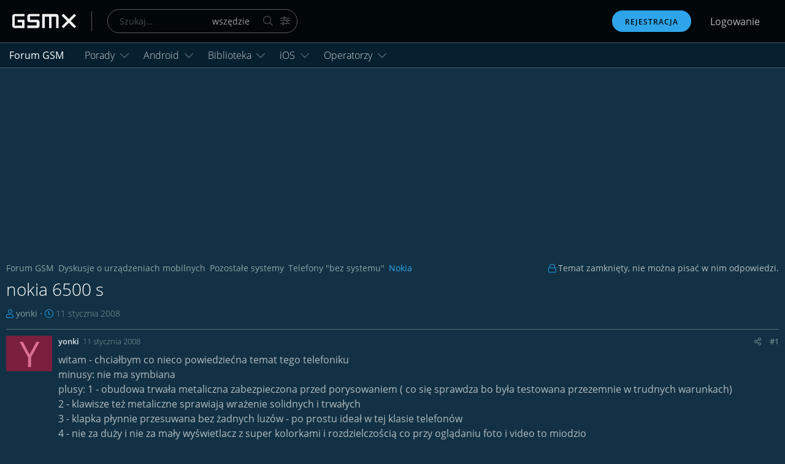

--- FILE ---
content_type: text/html; charset=utf-8
request_url: https://gsmx.pl/t/nokia-6500-s.2580/
body_size: 12910
content:
<!DOCTYPE html> <html id="XF" lang="pl-PL" dir="LTR"	data-app="public"	data-template="thread_view"	data-container-key="node-91"	data-content-key="thread-2580"	data-logged-in="false"	data-cookie-prefix="xf_"	data-csrf="1762946584,6cc516591bcf9a486c822571573c4bab"	class="has-no-js template-thread_view" data-run-jobs=""> <head> <meta charset="utf-8" /> <meta http-equiv="X-UA-Compatible" content="IE=Edge" /> <meta name="viewport" content="width=device-width, initial-scale=1, viewport-fit=cover"> <title>nokia 6500 s | Nokia</title> <meta name="description" content="witam - chciałbym co nieco powiedziećna temat tego telefoniku
minusy: nie ma symbiana
plusy: 1 - obudowa trwała metaliczna zabezpieczona przed porysowaniem ( co się sprawdza bo była testowana przezemnie w trudnych warunkach)
2 - klawisze też metaliczne sprawiają wrażenie solidnych i trwałych
3 - klapka płynnie przesuwana bez żadnych luzów - po prostu..." /> <meta property="og:description" content="witam - chciałbym co nieco powiedziećna temat tego telefoniku
minusy: nie ma symbiana
plusy: 1 - obudowa trwała metaliczna zabezpieczona przed porysowaniem ( co się sprawdza bo była testowana przezemnie w trudnych warunkach)
2 - klawisze też metaliczne sprawiają wrażenie solidnych i trwałych..." /> <meta property="twitter:description" content="witam - chciałbym co nieco powiedziećna temat tego telefoniku
minusy: nie ma symbiana
plusy: 1 - obudowa trwała metaliczna zabezpieczona przed porysowaniem ( co się sprawdza bo była testowana..." /> <meta property="og:url" content="https://gsmx.pl/t/nokia-6500-s.2580/" /> <link rel="canonical" href="https://gsmx.pl/t/nokia-6500-s.2580/" /> <meta property="fb:app_id" content="197415730859946" /> <meta property="og:site_name" content="Forum GSMX 📱" /> <meta property="og:type" content="website" /> <meta property="og:title" content="nokia 6500 s | Nokia" /> <meta property="twitter:title" content="nokia 6500 s | Nokia" /> <meta property="og:image" content="https://gsmx.pl/styles/gsmx/xenforo/logo.og.gsmx.png" /> <meta property="twitter:image" content="https://gsmx.pl/styles/gsmx/xenforo/logo.og.gsmx.png" /> <meta property="twitter:card" content="summary" /> <meta name="theme-color" content="#010608" /> <link rel="preload" href="/styles/fonts/fa/fa-light-300.woff2" as="font" type="font/woff2" crossorigin="anonymous" /> <link rel="preload" href="/styles/fonts/fa/fa-brands-400.woff2" as="font" type="font/woff2" crossorigin="anonymous" /> <link rel="stylesheet" href="/css.php?css=public%3Anormalize.css%2Cpublic%3Acore.less%2Cpublic%3Aapp.less&amp;s=12&amp;l=3&amp;d=1751894739&amp;k=66c8ce94d2e7ddc33ac72a1b47bbfe6c21dd6777" /> <link rel="stylesheet" href="/css.php?css=public%3Aandy_quicksearch.less%2Cpublic%3Aandy_similarthreads.less%2Cpublic%3Afa_emojis.less%2Cpublic%3Alightbox.less%2Cpublic%3Amessage.less%2Cpublic%3Axc_next_previous_thread_thread_view.less%2Cpublic%3Aextra.less&amp;s=12&amp;l=3&amp;d=1751894739&amp;k=ba85f3a4c4b44c03407c967b338ecf7e60c83457" />
 <script src="/js/xf/preamble.min.js?_v=44ed4f96"></script> <link rel="apple-touch-icon" href="https://gsmx.pl/styles/gsmx/xenforo/logo.og.gsmx.png" /> <!-- Google Tag Manager --> <script>(function(w,d,s,l,i){w[l]=w[l]||[];w[l].push({'gtm.start':
new Date().getTime(),event:'gtm.js'});var f=d.getElementsByTagName(s)[0],
j=d.createElement(s),dl=l!='dataLayer'?'&l='+l:'';j.async=true;j.src=
'https://www.googletagmanager.com/gtm.js?id='+i+dl;f.parentNode.insertBefore(j,f);
})(window,document,'script','dataLayer','GTM-MBMJ9KB');</script> <!-- End Google Tag Manager --> </head> <body data-template="thread_view"> <!-- Google Tag Manager (noscript) --> <noscript><iframe src="https://www.googletagmanager.com/ns.html?id=GTM-MBMJ9KB"
height="0" width="0" style="display:none;visibility:hidden"></iframe></noscript> <!-- End Google Tag Manager (noscript) --> <div class="p-pageWrapper" id="top"> <header class="p-header" id="header"> <div class="p-header-inner"> <div class="p-header-content"> <div class="p-header-logo p-header-logo--image"> <a href="https://gsmx.pl"> <img src="/images/logo.svg"	alt="Forum GSMX 📱"	loading="lazy" /> </a> </div> <form action="/szukaj/search" method="post"	class="top-search"	data-xf-init="quick-search"> <div class="top-search__input"> <div class="top-search__inputGroup top-search__inputGroup--extended"> <input type="text" class="input" name="keywords" placeholder="Szukaj…" aria-label="Szukaj" data-menu-autofocus="true" /> <div class="top-search__inputGroup__controls"> <select name="constraints" class="js-quickSearch-constraint input" aria-label="Search within"> <option value="">Wszędzie</option> <option value="{&quot;search_type&quot;:&quot;post&quot;}">Tematów</option> <option value="{&quot;search_type&quot;:&quot;post&quot;,&quot;c&quot;:{&quot;nodes&quot;:[91],&quot;child_nodes&quot;:1}}">To forum</option> <option value="{&quot;search_type&quot;:&quot;post&quot;,&quot;c&quot;:{&quot;thread&quot;:2580}}">Ten temat</option> </select> <button type="submit" class="button" title="Szukaj"><span class="button-text"> <i class="fal fa-search" aria-hidden="true"></i> <span class="sr-only">Szukaj</span> </span></button> <a href="/szukaj/" class="button" title="Więcej opcji…"><span class="button-text"> <i class="fal fa-sliders-h"></i> <span class="sr-only">Więcej opcji…</span> </span></a> </div> </div> </div> <input type="hidden" name="_xfToken" value="1762946584,6cc516591bcf9a486c822571573c4bab" /> </form> <div class="top-menu"> <div class="p-title-pageAction"> <a href="/rejestracja/" class="button button--cta"	data-xf-click="overlay" data-follow-redirects="on"> Rejestracja </a> <a href="/logowanie/" class="button"	data-xf-click="overlay" data-follow-redirects="on"> Logowanie </a> </div> </div> </div> </div> </header> <div class="p-navSticky p-navSticky--primary" data-xf-init="sticky-header"> <nav class="p-nav"> <div class="p-nav-inner"> <a aria-label="Menu" class="p-nav-menuTrigger" data-xf-click="off-canvas" data-menu=".js-headerOffCanvasMenu" role="button" tabindex="0"> <i aria-hidden="true"></i> <span class="p-nav-menuText">Menu</span> </a> <div class="p-nav-smallLogo"> <a href="https://gsmx.pl"> <img src="/images/logo.svg"	alt="Forum GSMX 📱" loading="lazy" /> </a> </div> <div class="p-nav-scroller hScroller" data-xf-init="h-scroller" data-auto-scroll=".p-navEl.is-selected"> <div class="hScroller-scroll"> <ul class="p-nav-list js-offCanvasNavSource"> <li> <div class="p-navEl is-selected" > <a href="/"	class="p-navEl-link "	data-xf-key="1"	data-nav-id="forums">Forum GSM</a> </div> </li> <li> <div class="p-navEl " data-has-children="true"> <a href="/f/kacik-porad/"	class="p-navEl-link p-navEl-link--splitMenu "	data-nav-id="porady">Porady</a> <a data-xf-key="2"	data-xf-click="menu"	data-menu-pos-ref="< .p-navEl"	class="p-navEl-splitTrigger"	role="button"	tabindex="0"	aria-label="Toggle expanded"	aria-expanded="false"	aria-haspopup="true"></a> <div class="menu menu--structural" data-menu="menu" aria-hidden="true"> <div class="menu-content"> <a href="/f/jaka-nawigacje-wybrac/"	class="menu-linkRow u-indentDepth0 js-offCanvasCopy "	data-nav-id="jaka_nawigacja">Nawigacja GPS</a> <a href="/f/jaki-telefon-wybrac/"	class="menu-linkRow u-indentDepth0 js-offCanvasCopy "	data-nav-id="jaki_telefon">Telefony</a> <a href="/f/jaki-tablet-wybrac/"	class="menu-linkRow u-indentDepth0 js-offCanvasCopy "	data-nav-id="jaki_tablet">Tablety</a> <a href="/f/jakie-sluchawki-wybrac.405/"	class="menu-linkRow u-indentDepth0 js-offCanvasCopy "	data-nav-id="jakie_sluchawki">Słuchawki</a> <a href="/f/jaka-karte-pamieci-wybrac.115/"	class="menu-linkRow u-indentDepth0 js-offCanvasCopy "	data-nav-id="jaka_karta_pamieci">Karty pamięci</a> <a href="/f/baterie.307/"	class="menu-linkRow u-indentDepth0 js-offCanvasCopy "	data-nav-id="baterie">Baterie</a> </div> </div> </div> </li> <li> <div class="p-navEl " data-has-children="true"> <a href="/#android.831"	class="p-navEl-link p-navEl-link--splitMenu "	data-nav-id="android">Android</a> <a data-xf-key="3"	data-xf-click="menu"	data-menu-pos-ref="< .p-navEl"	class="p-navEl-splitTrigger"	role="button"	tabindex="0"	aria-label="Toggle expanded"	aria-expanded="false"	aria-haspopup="true"></a> <div class="menu menu--structural" data-menu="menu" aria-hidden="true"> <div class="menu-content"> <a href="/f/aplikacje-android/"	class="menu-linkRow u-indentDepth0 js-offCanvasCopy "	data-nav-id="aplikacje_android">Aplikacje Android</a> <a href="/f/automapa-na-androida-2018/"	class="menu-linkRow u-indentDepth1 js-offCanvasCopy "	data-nav-id="automapa">Automapa na Androida</a> <hr class="menu-separator" /> <a href="/f/gry-android/"	class="menu-linkRow u-indentDepth0 js-offCanvasCopy "	data-nav-id="android_gry">Gry Android</a> <a href="/f/nawigacja-android/"	class="menu-linkRow u-indentDepth0 js-offCanvasCopy "	data-nav-id="nawigacja_android">Nawigacja Android</a> <a href="/f/dyskusje-android/"	class="menu-linkRow u-indentDepth0 js-offCanvasCopy "	data-nav-id="poradnia_android">Poradnia Android</a> </div> </div> </div> </li> <li> <div class="p-navEl " data-has-children="true"> <a href="/#biblioteka-dyskusje.805"	class="p-navEl-link p-navEl-link--splitMenu "	data-nav-id="biblioteka">Biblioteka</a> <a data-xf-key="4"	data-xf-click="menu"	data-menu-pos-ref="< .p-navEl"	class="p-navEl-splitTrigger"	role="button"	tabindex="0"	aria-label="Toggle expanded"	aria-expanded="false"	aria-haspopup="true"></a> <div class="menu menu--structural" data-menu="menu" aria-hidden="true"> <div class="menu-content"> <a href="/f/filmy-download/"	class="menu-linkRow u-indentDepth0 js-offCanvasCopy "	data-nav-id="filmy">Filmy</a> <a href="/f/audiobooki/"	class="menu-linkRow u-indentDepth0 js-offCanvasCopy "	data-nav-id="audiobooki">Audiobooki</a> <a href="/f/e-booki/"	class="menu-linkRow u-indentDepth0 js-offCanvasCopy "	data-nav-id="ebooki">E-booki</a> </div> </div> </div> </li> <li> <div class="p-navEl " data-has-children="true"> <a href="/k/apple-ios.834/"	class="p-navEl-link p-navEl-link--splitMenu "	data-nav-id="ios">iOS</a> <a data-xf-key="5"	data-xf-click="menu"	data-menu-pos-ref="< .p-navEl"	class="p-navEl-splitTrigger"	role="button"	tabindex="0"	aria-label="Toggle expanded"	aria-expanded="false"	aria-haspopup="true"></a> <div class="menu menu--structural" data-menu="menu" aria-hidden="true"> <div class="menu-content"> <a href="/f/aplikacje-ios/"	class="menu-linkRow u-indentDepth0 js-offCanvasCopy "	data-nav-id="aplikacje_ios">Aplikacje na iPhone</a> <a href="/f/gry-ios/"	class="menu-linkRow u-indentDepth0 js-offCanvasCopy "	data-nav-id="gry_ios">Gry na iPhone</a> <a href="/f/poradnia-ios/"	class="menu-linkRow u-indentDepth0 js-offCanvasCopy "	data-nav-id="poradnia_ios">Poradnia iOS</a> </div> </div> </div> </li> <li> <div class="p-navEl " data-has-children="true"> <a href="/#operatorzy-gsm.865"	class="p-navEl-link p-navEl-link--splitMenu "	data-nav-id="operatorzy">Operatorzy</a> <a data-xf-key="6"	data-xf-click="menu"	data-menu-pos-ref="< .p-navEl"	class="p-navEl-splitTrigger"	role="button"	tabindex="0"	aria-label="Toggle expanded"	aria-expanded="false"	aria-haspopup="true"></a> <div class="menu menu--structural" data-menu="menu" aria-hidden="true"> <div class="menu-content"> <a href="/f/play/"	class="menu-linkRow u-indentDepth0 js-offCanvasCopy "	data-nav-id="play">Play</a> <a href="/f/plus/"	class="menu-linkRow u-indentDepth0 js-offCanvasCopy "	data-nav-id="plus">Plus</a> <a href="/f/t-mobile/"	class="menu-linkRow u-indentDepth0 js-offCanvasCopy "	data-nav-id="t_mobile">T-Mobile</a> <a href="/f/orange/"	class="menu-linkRow u-indentDepth0 js-offCanvasCopy "	data-nav-id="Orange">Orange</a> <a href="/f/heyah/"	class="menu-linkRow u-indentDepth0 js-offCanvasCopy "	data-nav-id="heyah">Heyah</a> <a href="/f/nju-mobile/"	class="menu-linkRow u-indentDepth0 js-offCanvasCopy "	data-nav-id="nju">nju mobile</a> </div> </div> </div> </li> </ul> </div> </div> <div class="p-nav-opposite"> <div class="p-navgroup p-account p-navgroup--guest"> <a href="/rejestracja/" class="p-navgroup-link p-navgroup-link--textual p-navgroup-link--register"	data-xf-click="overlay" data-follow-redirects="on"> <span class="p-navgroup-linkText">Rejestracja</span> </a> <a href="/logowanie/" class="p-navgroup-link p-navgroup-link--textual p-navgroup-link--logIn"	data-xf-click="overlay" data-follow-redirects="on"> <span class="p-navgroup-linkText">Logowanie</span> </a> </div> <div class="p-navgroup p-discovery"> <a href="/co-nowego/"	class="p-navgroup-link p-navgroup-link--iconic p-navgroup-link--whatsnew"	aria-label="Co nowego?"	title="Co nowego?"> <i aria-hidden="true"></i> <span class="p-navgroup-linkText">Co nowego?</span> </a> </div> </div> </div> </nav> </div> <div class="offCanvasMenu offCanvasMenu--nav js-headerOffCanvasMenu" data-menu="menu" aria-hidden="true" data-ocm-builder="navigation"> <div class="offCanvasMenu-backdrop" data-menu-close="true"></div> <div class="offCanvasMenu-content"> <div class="offCanvasMenu-header"> Menu <a class="offCanvasMenu-closer" data-menu-close="true" role="button" tabindex="0" aria-label="Zamknij"></a> </div> <div class="p-offCanvasRegisterLink"> <div class="offCanvasMenu-linkHolder"> <a href="/logowanie/" class="offCanvasMenu-link" data-xf-click="overlay" data-menu-close="true"> Logowanie </a> </div> <hr class="offCanvasMenu-separator" /> <div class="offCanvasMenu-linkHolder"> <a href="/rejestracja/" class="offCanvasMenu-link" data-xf-click="overlay" data-menu-close="true"> Rejestracja </a> </div> <hr class="offCanvasMenu-separator" /> </div> <div class="js-offCanvasNavTarget"></div> </div> </div> <div class="p-body"> <div class="p-body-inner"> <!--XF:EXTRA_OUTPUT--> <div class="p-body-main "> <div class="p-body-content"> <noscript><div class="blockMessage blockMessage--important blockMessage--iconic u-noJsOnly">JavaScript is disabled. For a better experience, please enable JavaScript in your browser before proceeding.</div></noscript> <!--[if lt IE 9]><div class="blockMessage blockMessage&#45;&#45;important blockMessage&#45;&#45;iconic">You are using an out of date browser. It may not display this or other websites correctly.<br />You should upgrade or use an <a href="https://www.google.com/chrome/browser/" target="_blank">alternative browser</a>.</div><![endif]--> <div class="p-body-header"> <div class="p-second-nav-inner"> <ul class="p-breadcrumbs "	itemscope itemtype="https://schema.org/BreadcrumbList"> <li itemprop="itemListElement" itemscope itemtype="https://schema.org/ListItem"> <a href="/" itemprop="item"> <span itemprop="name">Forum GSM</span> </a> <meta itemprop="position" content="1" /> </li> <li itemprop="itemListElement" itemscope itemtype="https://schema.org/ListItem"> <a href="/#dyskusje-o-urzadzeniach-mobilnych.867" itemprop="item"> <span itemprop="name">Dyskusje o urządzeniach mobilnych</span> </a> <meta itemprop="position" content="2" /> </li> <li itemprop="itemListElement" itemscope itemtype="https://schema.org/ListItem"> <a href="/k/pozostale-systemy.20/" itemprop="item"> <span itemprop="name">Pozostałe systemy</span> </a> <meta itemprop="position" content="3" /> </li> <li itemprop="itemListElement" itemscope itemtype="https://schema.org/ListItem"> <a href="/f/telefony-bez-systemu.90/" itemprop="item"> <span itemprop="name">Telefony &quot;bez systemu&quot;</span> </a> <meta itemprop="position" content="4" /> </li> <li itemprop="itemListElement" itemscope itemtype="https://schema.org/ListItem"> <a href="/f/nokia.91/" itemprop="item"> <span itemprop="name">Nokia</span> </a> <meta itemprop="position" content="5" /> </li> </ul> </div> <div class="p-title "> <h1 class="p-title-value"> <span>nokia 6500 s</span> </h1> <!--p-title-pageAction --> </div> <div class="p-description"> <ul class="listInline listInline--bullet"> <li> <i class="fa--xf fal fa-user" aria-hidden="true" title="Thread starter"></i> <span class="u-srOnly">Thread starter</span> <a href="/uzytkownicy/yonki.4509/" class="username u-concealed" dir="auto" data-user-id="4509" data-xf-init="member-tooltip">yonki</a> </li> <li> <i class="fa--xf fal fa-clock" aria-hidden="true" title="Data rozpoczęcia"></i> <span class="u-srOnly">Data rozpoczęcia</span> <a href="/t/nokia-6500-s.2580/" class="u-concealed"><time class="u-dt" dir="auto" datetime="2008-01-11T22:35:43+0100" data-time="1200087343" data-date-string="11 stycznia 2008" data-time-string="22:35" title="11 stycznia 2008 o 22:35">11 stycznia 2008</time></a> </li> </ul> </div> </div> <div class="p-body-pageContent"> <div class="block block--messages" data-xf-init="" data-type="post" data-href="/inline-mod/"> <div class="block-outer"> <dl class="blockStatus"> <dt>Status</dt> <dd class="blockStatus-message blockStatus-message--locked"> Temat zamknięty, nie można pisać w nim odpowiedzi. </dd> </dl> </div> <div class="block-outer"></div> <div class="block-outer js-threadStatusField"></div> <div class="block-container lbContainer"	data-xf-init="lightbox select-to-quote"	data-message-selector=".js-post"	data-lb-id="thread-2580"	data-lb-universal="1"> <div class="block-body js-replyNewMessageContainer"> <div class="message message--post js-post js-inlineModContainer "	data-author="yonki"	data-content="post-19568"	id="js-post-19568"> <span class="u-anchorTarget" id="post-19568"></span> <div class="message-inner"> <div class="message-cell message-cell--user u-hideWide"> <section itemscope itemtype="https://schema.org/Person" class="message-user"> <div class="message-avatar"> <div class="message-avatar-wrapper"> <a href="/uzytkownicy/yonki.4509/" class="avatar avatar--m avatar--default avatar--default--dynamic" data-user-id="4509" data-xf-init="member-tooltip" style="background-color: #7a1f3d; color: #db7094"> <span class="avatar-u4509-m">Y</span> </a> </div> </div> </section> </div> <div class="message-cell message-cell--main"> <div class="message-main js-quickEditTarget"> <header class="message-attribution message-attribution--split"> <div class="message-attribution-main"> <div itemscope itemtype="https://schema.org/Person" class="message-user"> <meta itemprop="name" content="yonki"> <span class="message-name"> <a href="/uzytkownicy/yonki.4509/" class="username " dir="auto" data-user-id="4509" data-xf-init="member-tooltip" itemprop="name">yonki</a> </span> </div> <a href="/t/nokia-6500-s.2580/post-19568" class="u-concealed"	rel="nofollow"> <time class="u-dt" dir="auto" datetime="2008-01-11T22:35:43+0100" data-time="1200087343" data-date-string="11 stycznia 2008" data-time-string="22:35" title="11 stycznia 2008 o 22:35">11 stycznia 2008</time> </a> </div> <ul class="message-attribution-opposite message-attribution-opposite--list"> <li> <a href="/t/nokia-6500-s.2580/post-19568"	data-xf-init="share-tooltip" data-href="/p/19568/share"	rel="nofollow"> <i class="fa--xf fal fa-share-alt" aria-hidden="true"></i> </a> </li> <li> <a href="/t/nokia-6500-s.2580/post-19568" rel="nofollow"> #1 </a> </li> </ul> </header> <div class="message-content js-messageContent"> <div class="message-userContent lbContainer js-lbContainer "	data-lb-id="post-19568"	data-lb-caption-desc="yonki &middot; 11 stycznia 2008 o 22:35"> <div class="message-body js-selectToQuote"> <div class="bbWrapper">witam - chciałbym co nieco powiedziećna temat tego telefoniku<br /> minusy: nie ma symbiana<br /> plusy: 1 - obudowa trwała metaliczna zabezpieczona przed porysowaniem ( co się sprawdza bo była testowana przezemnie w trudnych warunkach)<br /> 2 - klawisze też metaliczne sprawiają wrażenie solidnych i trwałych<br /> 3 - klapka płynnie przesuwana bez żadnych luzów - po prostu ideał w tej klasie telefonów<br /> 4 - nie za duży i nie za mały wyświetlacz z super kolorkami i rozdzielczością co przy oglądaniu foto i video to miodzio<br /> 5 - aparat foto bliski ideałowi (nieco tylko ustępuje zwykłym aparatom fotograficznym z 3,2 megapixelom) z fleszem i ustawieniami<br /> 6 - kamerka video też niczego sobie<br /> 7 - dźwięk po prostu super i mp3 i radyjko miło się słucha<br /> 8 - szybki przesył danych<br /> <br /> itd itp to tyle z takich podstaw - proszę o swoje wrażenia z posiadania tego telefoniku <br /> <br /> <span style="font-size: 10px">[ <i><b>Dodano</b>: Pią 11 Sty, 2꤀꤀8 22:38</i> ]</span><br /> zapomniałem dodać - temat bateria - przy prawie na maksa użytkowaniu czyli radyjko mp3 i nne multimedia telefonowaniu i odbiernaiu tel czyli prawie po 10 godzin dziennie - bateria wytrzymała mi 52 godziny</div> <div class="js-selectToQuoteEnd">&nbsp;</div> </div> </div> </div> <footer class="message-footer"> <div class="reactionsBar js-reactionsList "> </div> <div class="js-historyTarget message-historyTarget toggleTarget" data-href="trigger-href"></div> </footer> </div> </div> </div> </div> <div class="message message--post js-post js-inlineModContainer "	data-author="mgrider"	data-content="post-23130"	id="js-post-23130"> <span class="u-anchorTarget" id="post-23130"></span> <div class="message-inner"> <div class="message-cell message-cell--user u-hideWide"> <section itemscope itemtype="https://schema.org/Person" class="message-user"> <div class="message-avatar"> <div class="message-avatar-wrapper"> <a href="/uzytkownicy/mgrider.6331/" class="avatar avatar--m avatar--default avatar--default--dynamic" data-user-id="6331" data-xf-init="member-tooltip" style="background-color: #e0c285; color: #8f6b24"> <span class="avatar-u6331-m">M</span> </a> </div> </div> </section> </div> <div class="message-cell message-cell--main"> <div class="message-main js-quickEditTarget"> <header class="message-attribution message-attribution--split"> <div class="message-attribution-main"> <div itemscope itemtype="https://schema.org/Person" class="message-user"> <meta itemprop="name" content="mgrider"> <span class="message-name"> <a href="/uzytkownicy/mgrider.6331/" class="username " dir="auto" data-user-id="6331" data-xf-init="member-tooltip" itemprop="name">mgrider</a> </span> </div> <a href="/t/nokia-6500-s.2580/post-23130" class="u-concealed"	rel="nofollow"> <time class="u-dt" dir="auto" datetime="2008-02-08T00:44:58+0100" data-time="1202427898" data-date-string="8 lutego 2008" data-time-string="00:44" title="8 lutego 2008 o 00:44">8 lutego 2008</time> </a> </div> <ul class="message-attribution-opposite message-attribution-opposite--list"> <li> <a href="/t/nokia-6500-s.2580/post-23130"	data-xf-init="share-tooltip" data-href="/p/23130/share"	rel="nofollow"> <i class="fa--xf fal fa-share-alt" aria-hidden="true"></i> </a> </li> <li> <a href="/t/nokia-6500-s.2580/post-23130" rel="nofollow"> #2 </a> </li> </ul> </header> <div class="message-content js-messageContent"> <div class="message-userContent lbContainer js-lbContainer "	data-lb-id="post-23130"	data-lb-caption-desc="mgrider &middot; 8 lutego 2008 o 00:44"> <div class="message-body js-selectToQuote"> <div class="bbWrapper"><b>6500 s</b><br /> <br /> witam,<br /> <br /> chcialbym nieco dorzucić do poprzedniego opisu.<br /> <br /> może zaczne od sprostowania odnośnie trzymania baterii - mi nie udało sie przekroczyć 48H przy w miarę &quot;łagodnym&quot; traktowaniu tel. tzn. ok 40-50min rozmowy, parunastu smsach i kilku min. gry.<br /> <br /> znakomitym patentem w aparacie jest czujnik światła dopasowujący jasność wyświetlacza do otoczenia - nawet na słońcu jest czytelny a w półmroku itp nie razi;)<br /> <br /> samo wykonanie i spasowanie telefonu bardzo dobre.<br /> <br /> mnie osobiście przeszkadzają trochę lakierowane klawisze numeryczne - wymagaja chwili przyzwyczajenia i trudno z początku jest je &quot;wyczuć&quot;.<br /> <br /> a reszta faktycznie jak opisał przedmówca - bez zarzutu.<br /> pozdrawiam.</div> <div class="js-selectToQuoteEnd">&nbsp;</div> </div> </div> </div> <footer class="message-footer"> <div class="reactionsBar js-reactionsList "> </div> <div class="js-historyTarget message-historyTarget toggleTarget" data-href="trigger-href"></div> </footer> </div> </div> </div> </div> <div class="message message--post js-post js-inlineModContainer "	data-author="dagi"	data-content="post-44750"	id="js-post-44750"> <span class="u-anchorTarget" id="post-44750"></span> <div class="message-inner"> <div class="message-cell message-cell--user u-hideWide"> <section itemscope itemtype="https://schema.org/Person" class="message-user"> <div class="message-avatar"> <div class="message-avatar-wrapper"> <a href="/uzytkownicy/dagi.10722/" class="avatar avatar--m avatar--default avatar--default--dynamic" data-user-id="10722" data-xf-init="member-tooltip" style="background-color: #5c5cd6; color: #ebebfa"> <span class="avatar-u10722-m">D</span> </a> </div> </div> </section> </div> <div class="message-cell message-cell--main"> <div class="message-main js-quickEditTarget"> <header class="message-attribution message-attribution--split"> <div class="message-attribution-main"> <div itemscope itemtype="https://schema.org/Person" class="message-user"> <meta itemprop="name" content="dagi"> <span class="message-name"> <a href="/uzytkownicy/dagi.10722/" class="username " dir="auto" data-user-id="10722" data-xf-init="member-tooltip" itemprop="name">dagi</a> </span> </div> <a href="/t/nokia-6500-s.2580/post-44750" class="u-concealed"	rel="nofollow"> <time class="u-dt" dir="auto" datetime="2008-07-11T14:21:41+0200" data-time="1215778901" data-date-string="11 lipca 2008" data-time-string="14:21" title="11 lipca 2008 o 14:21">11 lipca 2008</time> </a> </div> <ul class="message-attribution-opposite message-attribution-opposite--list"> <li> <a href="/t/nokia-6500-s.2580/post-44750"	data-xf-init="share-tooltip" data-href="/p/44750/share"	rel="nofollow"> <i class="fa--xf fal fa-share-alt" aria-hidden="true"></i> </a> </li> <li> <a href="/t/nokia-6500-s.2580/post-44750" rel="nofollow"> #3 </a> </li> </ul> </header> <div class="message-content js-messageContent"> <div class="message-userContent lbContainer js-lbContainer "	data-lb-id="post-44750"	data-lb-caption-desc="dagi &middot; 11 lipca 2008 o 14:21"> <div class="message-body js-selectToQuote"> <div class="bbWrapper">Myślę że Twoja bateria powinna być jak najszybciej oddana do serwisu w celu reklamacji.Moja bateria trzyma 4 dni przy aktywnym trybie jej eksploatacji . Długo przeglądałam oferty różnych telefonów zanim się zdecydowałam na ten model noki i muszę przyznać że wybór okazał się słuszny .Jedyną rzeczą jakiej mi w niej brakuje to sygnalizacja świetlna połączeń nieodebranych :(<br /> Posiada zaś wiele innych plusów przy których ten jeden mankament staje się nie zauważalny .:)</div> <div class="js-selectToQuoteEnd">&nbsp;</div> </div> </div> </div> <footer class="message-footer"> <div class="reactionsBar js-reactionsList "> </div> <div class="js-historyTarget message-historyTarget toggleTarget" data-href="trigger-href"></div> </footer> </div> </div> </div> </div> </div> </div> <div class="block-outer block-outer--after"> <dl class="blockStatus"> <dt>Status</dt> <dd class="blockStatus-message blockStatus-message--locked"> Temat zamknięty, nie można pisać w nim odpowiedzi. </dd> </dl> </div> </div> <ins class="adsbygoogle" style="display:block; text-align:center;" data-ad-layout="in-article" data-ad-format="fluid" data-ad-client="ca-pub-8871143018724425" data-ad-slot="4384450188"></ins> <!-- <div class="block similarthreads-wide"> Podobne tematy, które mogą Cię również zainteresować: <div class="block-container"> <div class="block-body"> <div class="dataList " data-xf-init="responsive-data-list"> <table class="dataList-table"> <tr class="dataList-row dataList-row--header dataList-row--noHover"> <th class="dataList-cell">Autor tematu</th> <th class="dataList-cell">Podobne tematy</th> <th class="dataList-cell">Forum</th> <th class="dataList-cell">Odpowiedzi</th> <th class="dataList-cell">Data</th> </tr> <tr class="dataList-row dataList-row--noHover"> <td class="dataList-cell"> <span class="contentRow-figure"> <a href="/uzytkownicy/l-egionista.58564/" class="avatar avatar--xs avatar--default avatar--default--dynamic" data-user-id="58564" data-xf-init="member-tooltip" style="background-color: #99cc99; color: #3c773c"> <span class="avatar-u58564-s">L</span> </a> </span> </td> <td class="dataList-cell dataList-cell--link"><a href="/t/problem-z-zasiegiem-nokia-6500s.55959/" > Problem z zasięgiem Nokia 6500s</a></td> <td class="dataList-cell"><a href="/f/nokia.91/">Nokia</a></td> <td class="dataList-cell">2</td> <td class="dataList-cell"><time class="u-dt" dir="auto" datetime="2012-05-26T22:36:06+0200" data-time="1338064566" data-date-string="26 maja 2012" data-time-string="22:36" title="26 maja 2012 o 22:36">26 maja 2012</time></td> </tr> <tr class="dataList-row dataList-row--noHover"> <td class="dataList-cell"> <span class="contentRow-figure"> <a href="/uzytkownicy/nokia65slide.102003/" class="avatar avatar--xs avatar--default avatar--default--dynamic" data-user-id="102003" data-xf-init="member-tooltip" style="background-color: #c2f0f0; color: #33cccc"> <span class="avatar-u102003-s">N</span> </a> </span> </td> <td class="dataList-cell dataList-cell--link"><a href="/t/nokia-6500-slide.18447/" > Nokia 6500 slide</a></td> <td class="dataList-cell"><a href="/f/jaka-nawigacje-wybrac/">Jaką nawigację wybrać?</a></td> <td class="dataList-cell">0</td> <td class="dataList-cell"><time class="u-dt" dir="auto" datetime="2009-04-09T10:10:37+0200" data-time="1239264637" data-date-string="9 kwietnia 2009" data-time-string="10:10" title="9 kwietnia 2009 o 10:10">9 kwietnia 2009</time></td> </tr> <tr class="dataList-row dataList-row--noHover"> <td class="dataList-cell"> <span class="contentRow-figure"> <a href="/uzytkownicy/wolo.55558/" class="avatar avatar--xs avatar--default avatar--default--dynamic" data-user-id="55558" data-xf-init="member-tooltip" style="background-color: #663399; color: #bf9fdf"> <span class="avatar-u55558-s">W</span> </a> </span> </td> <td class="dataList-cell dataList-cell--link"><a href="/t/mobilne-gg-nokia6500slide.16150/" > Mobilne GG nokia6500slide</a></td> <td class="dataList-cell"><a href="/f/dyskusje-o-aplikacjach-java.103/">Dyskusje o aplikacjach Java</a></td> <td class="dataList-cell">4</td> <td class="dataList-cell"><time class="u-dt" dir="auto" datetime="2009-02-21T20:40:46+0100" data-time="1235245246" data-date-string="21 lutego 2009" data-time-string="20:40" title="21 lutego 2009 o 20:40">21 lutego 2009</time></td> </tr> <tr class="dataList-row dataList-row--noHover"> <td class="dataList-cell"> <span class="contentRow-figure"> <a href="/uzytkownicy/rnb_bolii.26858/" class="avatar avatar--xs" data-user-id="26858" data-xf-init="member-tooltip"> <img src="/data/avatars/s/26/26858.jpg?1394559232" alt="rnb_bolii" class="avatar-u26858-s" /> </a> </span> </td> <td class="dataList-cell dataList-cell--link"><a href="/t/nokia-6500-slide.10468/" > Nokia 6500 slide</a></td> <td class="dataList-cell"><a href="/f/nokia.91/">Nokia</a></td> <td class="dataList-cell">32</td> <td class="dataList-cell"><time class="u-dt" dir="auto" datetime="2008-11-19T20:14:29+0100" data-time="1227122069" data-date-string="19 listopada 2008" data-time-string="20:14" title="19 listopada 2008 o 20:14">19 listopada 2008</time></td> </tr> <tr class="dataList-row dataList-row--noHover"> <td class="dataList-cell"> <span class="contentRow-figure"> <a href="/uzytkownicy/darius-d6.7309/" class="avatar avatar--xs avatar--default avatar--default--dynamic" data-user-id="7309" data-xf-init="member-tooltip" style="background-color: #5c7ad6; color: #1a2d66"> <span class="avatar-u7309-s">D</span> </a> </span> </td> <td class="dataList-cell dataList-cell--link"><a href="/t/nokia-6500-slide-dziwne-raporty.6247/" > Nokia 6500 Slide - dziwne raporty</a></td> <td class="dataList-cell"><a href="/f/symbian-poradnia-i-dyskusje.110/">Symbian - poradnia i dyskusje</a></td> <td class="dataList-cell">2</td> <td class="dataList-cell"><time class="u-dt" dir="auto" datetime="2008-07-22T08:51:23+0200" data-time="1216709483" data-date-string="22 lipca 2008" data-time-string="08:51" title="22 lipca 2008 o 08:51">22 lipca 2008</time></td> </tr> </table> </div> </div> </div> </div> <div class="block similarthreads-narrow"> <div class="block-container"> <h3 class="block-minorHeader">Podobne tematy</h3> <div class="block-body block-row"> <ul class="block-body"> <li class="block-row"> <div class="contentRow"> <div class="contentRow-figure"> </div> <div class="contentRow-main contentRow-main--close"> <a href="/t/problem-z-zasiegiem-nokia-6500s.55959/">Problem z zasięgiem Nokia 6500s</a> <div class="contentRow-minor contentRow-minor--hideLinks u-hideWide"> <a class="thread-category" href="/f/nokia.91/">Nokia</a> </div> <ul class="contentRow-minor contentRow-minor--hideLinks u-hideWide listInline listInline--bullet"> <li><time class="u-dt" dir="auto" datetime="2012-05-26T22:36:06+0200" data-time="1338064566" data-date-string="26 maja 2012" data-time-string="22:36" title="26 maja 2012 o 22:36">26 maja 2012</time></li> <li>Odpowiedzi: 2</li> </ul> </div> </div> </li> <li class="block-row"> <div class="contentRow"> <div class="contentRow-figure"> </div> <div class="contentRow-main contentRow-main--close"> <a href="/t/nokia-6500-slide.18447/">Nokia 6500 slide</a> <div class="contentRow-minor contentRow-minor--hideLinks u-hideWide"> <a class="thread-category" href="/f/jaka-nawigacje-wybrac/">Jaką nawigację wybrać?</a> </div> <ul class="contentRow-minor contentRow-minor--hideLinks u-hideWide listInline listInline--bullet"> <li><time class="u-dt" dir="auto" datetime="2009-04-09T10:10:37+0200" data-time="1239264637" data-date-string="9 kwietnia 2009" data-time-string="10:10" title="9 kwietnia 2009 o 10:10">9 kwietnia 2009</time></li> <li>Odpowiedzi: 0</li> </ul> </div> </div> </li> <li class="block-row"> <div class="contentRow"> <div class="contentRow-figure"> </div> <div class="contentRow-main contentRow-main--close"> <a href="/t/mobilne-gg-nokia6500slide.16150/">Mobilne GG nokia6500slide</a> <div class="contentRow-minor contentRow-minor--hideLinks u-hideWide"> <a class="thread-category" href="/f/dyskusje-o-aplikacjach-java.103/">Dyskusje o aplikacjach Java</a> </div> <ul class="contentRow-minor contentRow-minor--hideLinks u-hideWide listInline listInline--bullet"> <li><time class="u-dt" dir="auto" datetime="2009-02-21T20:40:46+0100" data-time="1235245246" data-date-string="21 lutego 2009" data-time-string="20:40" title="21 lutego 2009 o 20:40">21 lutego 2009</time></li> <li>Odpowiedzi: 4</li> </ul> </div> </div> </li> <li class="block-row"> <div class="contentRow"> <div class="contentRow-figure"> </div> <div class="contentRow-main contentRow-main--close"> <a href="/t/nokia-6500-slide.10468/">Nokia 6500 slide</a> <div class="contentRow-minor contentRow-minor--hideLinks u-hideWide"> <a class="thread-category" href="/f/nokia.91/">Nokia</a> </div> <ul class="contentRow-minor contentRow-minor--hideLinks u-hideWide listInline listInline--bullet"> <li><time class="u-dt" dir="auto" datetime="2008-11-19T20:14:29+0100" data-time="1227122069" data-date-string="19 listopada 2008" data-time-string="20:14" title="19 listopada 2008 o 20:14">19 listopada 2008</time></li> <li>Odpowiedzi: 32</li> </ul> </div> </div> </li> <li class="block-row"> <div class="contentRow"> <div class="contentRow-figure"> </div> <div class="contentRow-main contentRow-main--close"> <a href="/t/nokia-6500-slide-dziwne-raporty.6247/">Nokia 6500 Slide - dziwne raporty</a> <div class="contentRow-minor contentRow-minor--hideLinks u-hideWide"> <a class="thread-category" href="/f/symbian-poradnia-i-dyskusje.110/">Symbian - poradnia i dyskusje</a> </div> <ul class="contentRow-minor contentRow-minor--hideLinks u-hideWide listInline listInline--bullet"> <li><time class="u-dt" dir="auto" datetime="2008-07-22T08:51:23+0200" data-time="1216709483" data-date-string="22 lipca 2008" data-time-string="08:51" title="22 lipca 2008 o 08:51">22 lipca 2008</time></li> <li>Odpowiedzi: 2</li> </ul> </div> </div> </li> </ul> </div> </div> </div> --> <div class="block-container similarThreads"> <div class="similarThreads__title"> Podobne tematy, które mogą Cię również zainteresować: </div> <div class="block-body"> <div class="dataList " data-xf-init="responsive-data-list"> <table class="dataList-table"> <!-- <tr class="dataList-row dataList-row--header dataList-row--noHover"> <th class="dataList-cell">Autor tematu</th> <th class="dataList-cell">Podobne tematy</th> <th class="dataList-cell">Forum</th> <th class="dataList-cell">Odpowiedzi</th> <th class="dataList-cell">Data</th> </tr> --> <tr class="dataList-row dataList-row--noHover"> <td class="dataList-cell u-hideWide"> <span class="contentRow-figure"> <a href="/uzytkownicy/l-egionista.58564/" class="avatar avatar--xs avatar--default avatar--default--dynamic" data-user-id="58564" data-xf-init="member-tooltip" style="background-color: #99cc99; color: #3c773c"> <span class="avatar-u58564-s">L</span> </a> </span> </td> <td class="dataList-cell dataList-cell--link"><a href="/t/problem-z-zasiegiem-nokia-6500s.55959/" >Problem z zasięgiem Nokia 6500s</a></td> <td class="dataList-cell u-hideWide"> <a href="/f/nokia.91/">Nokia</a> </td> <td class="dataList-cell u-hideWide"><span class="text-uppercase">2 Odpowiedzi</span></td> <td class="dataList-cell u-hideWide"><span class="text-uppercase"><time class="u-dt" dir="auto" datetime="2012-05-26T22:36:06+0200" data-time="1338064566" data-date-string="26 maja 2012" data-time-string="22:36" title="26 maja 2012 o 22:36">26 maja 2012</time></span></td> </tr> <tr class="dataList-row dataList-row--noHover"> <td class="dataList-cell u-hideWide"> <span class="contentRow-figure"> <a href="/uzytkownicy/nokia65slide.102003/" class="avatar avatar--xs avatar--default avatar--default--dynamic" data-user-id="102003" data-xf-init="member-tooltip" style="background-color: #c2f0f0; color: #33cccc"> <span class="avatar-u102003-s">N</span> </a> </span> </td> <td class="dataList-cell dataList-cell--link"><a href="/t/nokia-6500-slide.18447/" >Nokia 6500 slide</a></td> <td class="dataList-cell u-hideWide"> <a href="/f/jaka-nawigacje-wybrac/">Jaką nawigację wybrać?</a> </td> <td class="dataList-cell u-hideWide"><span class="text-uppercase">0 Odpowiedzi</span></td> <td class="dataList-cell u-hideWide"><span class="text-uppercase"><time class="u-dt" dir="auto" datetime="2009-04-09T10:10:37+0200" data-time="1239264637" data-date-string="9 kwietnia 2009" data-time-string="10:10" title="9 kwietnia 2009 o 10:10">9 kwietnia 2009</time></span></td> </tr> <tr class="dataList-row dataList-row--noHover"> <td class="dataList-cell u-hideWide"> <span class="contentRow-figure"> <a href="/uzytkownicy/wolo.55558/" class="avatar avatar--xs avatar--default avatar--default--dynamic" data-user-id="55558" data-xf-init="member-tooltip" style="background-color: #663399; color: #bf9fdf"> <span class="avatar-u55558-s">W</span> </a> </span> </td> <td class="dataList-cell dataList-cell--link"><a href="/t/mobilne-gg-nokia6500slide.16150/" >Mobilne GG nokia6500slide</a></td> <td class="dataList-cell u-hideWide"> <a href="/f/dyskusje-o-aplikacjach-java.103/">Dyskusje o aplikacjach Java</a> </td> <td class="dataList-cell u-hideWide"><span class="text-uppercase">4 Odpowiedzi</span></td> <td class="dataList-cell u-hideWide"><span class="text-uppercase"><time class="u-dt" dir="auto" datetime="2009-02-21T20:40:46+0100" data-time="1235245246" data-date-string="21 lutego 2009" data-time-string="20:40" title="21 lutego 2009 o 20:40">21 lutego 2009</time></span></td> </tr> <tr class="dataList-row dataList-row--noHover"> <td class="dataList-cell u-hideWide"> <span class="contentRow-figure"> <a href="/uzytkownicy/rnb_bolii.26858/" class="avatar avatar--xs" data-user-id="26858" data-xf-init="member-tooltip"> <img src="/data/avatars/s/26/26858.jpg?1394559232" alt="rnb_bolii" class="avatar-u26858-s" /> </a> </span> </td> <td class="dataList-cell dataList-cell--link"><a href="/t/nokia-6500-slide.10468/" >Nokia 6500 slide</a></td> <td class="dataList-cell u-hideWide"> <a href="/f/nokia.91/">Nokia</a> </td> <td class="dataList-cell u-hideWide"><span class="text-uppercase">32 Odpowiedzi</span></td> <td class="dataList-cell u-hideWide"><span class="text-uppercase"><time class="u-dt" dir="auto" datetime="2008-11-19T20:14:29+0100" data-time="1227122069" data-date-string="19 listopada 2008" data-time-string="20:14" title="19 listopada 2008 o 20:14">19 listopada 2008</time></span></td> </tr> <tr class="dataList-row dataList-row--noHover"> <td class="dataList-cell u-hideWide"> <span class="contentRow-figure"> <a href="/uzytkownicy/darius-d6.7309/" class="avatar avatar--xs avatar--default avatar--default--dynamic" data-user-id="7309" data-xf-init="member-tooltip" style="background-color: #5c7ad6; color: #1a2d66"> <span class="avatar-u7309-s">D</span> </a> </span> </td> <td class="dataList-cell dataList-cell--link"><a href="/t/nokia-6500-slide-dziwne-raporty.6247/" >Nokia 6500 Slide - dziwne raporty</a></td> <td class="dataList-cell u-hideWide"> <a href="/f/symbian-poradnia-i-dyskusje.110/">Symbian - poradnia i dyskusje</a> </td> <td class="dataList-cell u-hideWide"><span class="text-uppercase">2 Odpowiedzi</span></td> <td class="dataList-cell u-hideWide"><span class="text-uppercase"><time class="u-dt" dir="auto" datetime="2008-07-22T08:51:23+0200" data-time="1216709483" data-date-string="22 lipca 2008" data-time-string="08:51" title="22 lipca 2008 o 08:51">22 lipca 2008</time></span></td> </tr> </table> </div> </div> </div> <div class="nextPrevThread"> <div class="nextPrevThread__box nextPrevThread__box--prev"> <span class="nextPrevThread__preview nextPrevThread__preview--prev"> <a href="/t/6020-kabel-lpt1.6027/"	rel="prev"	data-xf-init="preview-tooltip"	data-preview-url="/t/6020-kabel-lpt1.6027/preview" > 6020 kabel lpt1... </a> </span> <a class="nextPrevThread__btn" href="/t/6020-kabel-lpt1.6027/" rel="prev"> Poprzedni temat </a> </div> <div class="nextPrevThread__box nextPrevThread__box--next"> <span class="nextPrevThread__preview nextPrevThread__preview--next"> <a href="/t/nokia-n80.3494/" rel="next"	data-xf-init="preview-tooltip" data-preview-url="/t/nokia-n80.3494/preview" >Nokia n80 </a> </span> <a class="nextPrevThread__btn" href="/t/nokia-n80.3494/" rel="next"> Następny temat </a></div> </div> </div> </div> </div> <!-- breadcrumb_bottom removed --> </div> </div> <footer class="p-footer" id="footer"> <div class="p-footer-inner"> <div class="p-footer-row"> <div class="p-footer-row-main"> <ul class="p-footer-linkList"> <li><a href="/misc/language" data-xf-click="overlay"	data-xf-init="tooltip" title="Wybierz język" rel="nofollow"> <i class="fa--xf fal fa-globe" aria-hidden="true"></i> Polski</a></li> </ul> </div> <div class="p-footer-row-opposite"> <ul class="p-footer-linkList"> <li><a href="/pomoc/regulamin/">Regulamin</a></li> <li><a href="/pomoc/polityka-prywatnosci/">Polityka prywatności</a></li> <li><a href="https://gsmx.pl">Forum GSM</a></li> </ul> </div> </div> <div class="p-footer-copyright"> <a href="https://xenforo.com" class="u-concealed" dir="ltr" target="_blank">Forum software by XenForo<sup>®</sup> <span class="copyright">© 2010-2025 XenForo Ltd.</span></a> <a href="https://spoko.space" class="d-block" rel="noopener" title="Nowoczesne strony internetowe"> <svg class="spoko-space" viewBox="0 0 166 40"><path class="cls-1" d="M1.319,1.7A3.57,3.57,0,0,0-.429,4.644v8.443A3.719,3.719,0,0,0,.338,15.7a14.624,14.624,0,0,1,1.289,1.646l4.9,5.72a4.07,4.07,0,0,1,.613,2.536v7.662q0,1.861-2.054,1.861Q3,35.129,3,33.267v-2H-0.429v2.617a3.57,3.57,0,0,0,1.747,2.941,6.074,6.074,0,0,0,3.617,1.187,6.829,6.829,0,0,0,3.832-1.106,3.518,3.518,0,0,0,1.809-3.021V25.282a6.434,6.434,0,0,0-.184-1.78,6.461,6.461,0,0,0-1.165-1.888L3.8,14.923A3.717,3.717,0,0,1,3,12.576V5.562Q3,3.7,5.089,3.7q2.053,0,2.054,1.861V8.205h3.433V4.644A3.552,3.552,0,0,0,8.737,1.623,6.685,6.685,0,0,0,4.936.517h0A6.077,6.077,0,0,0,1.319,1.7h0ZM21.451,30.3a6.079,6.079,0,0,0,3.633-1.214,3.532,3.532,0,0,0,1.679-2.913V5.022a3.53,3.53,0,0,0-1.686-2.914A6.12,6.12,0,0,0,21.429.895H21.122a6.077,6.077,0,0,0-3.617,1.187,3.571,3.571,0,0,0-1.747,2.941V38.015h3.433V29.976a5.818,5.818,0,0,0,1.954.324h0.306Zm-2.259-5.045V5.643q0-1.861,2.085-1.861,2.115,0,2.115,1.861V25.255q0,1.861-2.115,1.861h0q-2.085,0-2.085-1.861h0ZM33.753,1.7a3.571,3.571,0,0,0-1.747,2.941V33.888a3.57,3.57,0,0,0,1.747,2.941,6.074,6.074,0,0,0,3.617,1.187A6.829,6.829,0,0,0,41.2,36.909a3.518,3.518,0,0,0,1.809-3.021V4.644a3.552,3.552,0,0,0-1.839-3.021A6.685,6.685,0,0,0,37.37.517,6.077,6.077,0,0,0,33.753,1.7h0Zm5.825,3.858V33.267q0,1.861-2.054,1.861-2.085,0-2.085-1.861V5.562q0-1.861,2.085-1.861,2.053,0,2.054,1.861h0ZM56.1,16.973q0,2.833-.153,4.37a5.5,5.5,0,0,1-3.893,4.883V0.895H48.621V38.015h3.433v-8.39a6.714,6.714,0,0,1,2.86,1.861Q56.1,33.051,56.1,38.015h3.372a23.186,23.186,0,0,0-.521-5.53,7.535,7.535,0,0,0-3.28-4.559,7.724,7.724,0,0,0,3.341-4.775,27.566,27.566,0,0,0,.46-5.773V0.895H56.1V16.973ZM66.769,1.7a3.571,3.571,0,0,0-1.747,2.941V33.888a3.57,3.57,0,0,0,1.747,2.941,6.074,6.074,0,0,0,3.617,1.187,6.829,6.829,0,0,0,3.832-1.106,3.518,3.518,0,0,0,1.809-3.021V4.644a3.552,3.552,0,0,0-1.839-3.021,6.685,6.685,0,0,0-3.8-1.106A6.077,6.077,0,0,0,66.769,1.7h0Zm5.825,3.858V33.267q0,1.861-2.054,1.861-2.085,0-2.085-1.861V5.562q0-1.861,2.085-1.861,2.054,0,2.054,1.861h0Zm8.676,30.7q0,1.754,1.993,1.754,1.962,0,1.962-1.754,0-1.726-1.962-1.727-1.993,0-1.993,1.727h0ZM92.183,1.7a3.57,3.57,0,0,0-1.747,2.94v8.443A3.719,3.719,0,0,0,91.2,15.7a14.634,14.634,0,0,1,1.289,1.646l4.9,5.72a4.07,4.07,0,0,1,.613,2.536v7.662q0,1.861-2.054,1.861-2.085,0-2.085-1.861v-2H90.435v2.617a3.57,3.57,0,0,0,1.747,2.941A6.074,6.074,0,0,0,95.8,38.015a6.829,6.829,0,0,0,3.832-1.106,3.517,3.517,0,0,0,1.809-3.021V25.282a6.457,6.457,0,0,0-.184-1.78,6.466,6.466,0,0,0-1.165-1.888l-5.426-6.69a3.717,3.717,0,0,1-.8-2.347V5.562q0-1.861,2.085-1.861,2.053,0,2.054,1.861V8.205h3.434V4.644A3.551,3.551,0,0,0,99.6,1.623,6.685,6.685,0,0,0,95.8.517h0A6.077,6.077,0,0,0,92.183,1.7h0Zm20.131,28.6a6.08,6.08,0,0,0,3.634-1.214,3.533,3.533,0,0,0,1.679-2.913V5.022a3.529,3.529,0,0,0-1.686-2.914A6.121,6.121,0,0,0,112.293.895h-0.307a6.075,6.075,0,0,0-3.617,1.187,3.571,3.571,0,0,0-1.748,2.941V38.015h3.434V29.976a5.819,5.819,0,0,0,1.954.324h0.3Zm-2.259-5.045V5.643q0-1.861,2.085-1.861,2.115,0,2.115,1.861V25.255q0,1.861-2.115,1.861h0q-2.087,0-2.085-1.861h0ZM124.463,9.77a3.57,3.57,0,0,0-1.747,2.94V33.888a3.569,3.569,0,0,0,1.747,2.941,6.075,6.075,0,0,0,3.618,1.187h0.275a6.283,6.283,0,0,0,2.821-.7,1.38,1.38,0,0,0,.674.7h3.556q-0.843-.216-1.342-1.861a5.9,5.9,0,0,1-.344-2.32,0.026,0.026,0,0,0,.031.027l-0.031.027V13.115a25.759,25.759,0,0,0-1.042-7.608Q131.7,2.459,126.088.868l-1.87,2.671a13,13,0,0,1,4.138,1.754,5.269,5.269,0,0,1,1.809,3.588,5.872,5.872,0,0,0-1.809-.3h-0.275a6.077,6.077,0,0,0-3.618,1.187h0Zm5.825,3.885V33.24q0,1.861-2.054,1.861-2.085,0-2.085-1.861V13.655q0-1.861,2.085-1.861h0q2.054,0,2.054,1.861h0Zm16.585,19.882a1.881,1.881,0,0,1-2.085,1.565q-2.085,0-2.085-1.834V5.939A1.716,1.716,0,0,1,144.535,4.1a1.946,1.946,0,0,1,2.29,1.268l3.3-1.268a4.278,4.278,0,0,0-1.993-2.293,6.178,6.178,0,0,0-3.218-.917A6.686,6.686,0,0,0,141.109,2a3.552,3.552,0,0,0-1.839,3.021V33.888a3.569,3.569,0,0,0,1.747,2.941,6.077,6.077,0,0,0,3.618,1.187h0.276a6.255,6.255,0,0,0,3.234-.917,4.258,4.258,0,0,0,2.008-2.32h0Zm9.38-31.563a3.57,3.57,0,0,0-1.747,2.94V25.9q0,5.369,1.165,7.769,1.655,3.426,6.652,4.775l1.87-2.644a11.2,11.2,0,0,1-4.322-2,5.879,5.879,0,0,1-1.809-3.885,5.669,5.669,0,0,0,1.809.3h0.306A6.119,6.119,0,0,0,163.825,29a3.529,3.529,0,0,0,1.686-2.913V4.914A3.529,3.529,0,0,0,163.825,2,6.119,6.119,0,0,0,160.177.787h-0.306a6.077,6.077,0,0,0-3.618,1.187h0Zm5.825,3.885V25.444q0,1.861-2.054,1.861-2.085,0-2.085-1.861V5.858Q157.939,4,160.024,4h0q2.053,0,2.054,1.861h0Z"/></svg> </a> </div> </div> </footer> </div> <!-- closing p-pageWrapper --> <div class="u-bottomFixer js-bottomFixTarget"> </div> <div class="u-scrollButtons js-scrollButtons" data-trigger-type="up"> <a href="#top" class="button--scroll button" data-xf-click="scroll-to"><span class="button-text"><i class="fa--xf fal fa-arrow-up" aria-hidden="true"></i><span class="u-srOnly">Top</span></span></a> </div> <script src="/js/vendor/jquery/jquery-3.3.1.min.js?_v=44ed4f96"></script> <script src="/js/vendor/vendor-compiled.js?_v=44ed4f96"></script> <script src="/js/xf/core-compiled.js?_v=44ed4f96"></script> <script src="/data/js/inc_456b18925981931e62fcfae5d475f2a8.js?_v=44ed4f96"></script>
 <script> jQuery.extend(true, XF.config, {	userId: 0,	enablePush: false,	pushAppServerKey: '',	url: {	fullBase: 'https://gsmx.pl/',	basePath: '/',	css: '/css.php?css=__SENTINEL__&s=12&l=3&d=1751894739',	keepAlive: '/logowanie/keep-alive'	},	cookie: {	path: '/',	domain: '',	prefix: 'xf_',	secure: true	},	csrf: '1762946584,6cc516591bcf9a486c822571573c4bab',	js: {"\/data\/js\/inc_456b18925981931e62fcfae5d475f2a8.js?_v=44ed4f96":true},	css: {"public:andy_quicksearch.less":true,"public:andy_similarthreads.less":true,"public:fa_emojis.less":true,"public:lightbox.less":true,"public:message.less":true,"public:xc_next_previous_thread_thread_view.less":true,"public:extra.less":true},	time: {	now: 1762946584,	today: 1762902000,	todayDow: 3	},	borderSizeFeature: '3px',	fontAwesomeWeight: 'l',	enableRtnProtect: true,	enableFormSubmitSticky: true,	uploadMaxFilesize: 2147483648,	allowedVideoExtensions: ["m4v","mov","mp4","mp4v","mpeg","mpg","ogv","webm"],	shortcodeToEmoji: true,	visitorCounts: {	conversations_unread: '0',	alerts_unread: '0',	total_unread: '0',	title_count: true,	icon_indicator: true	},	jsState: {},	publicMetadataLogoUrl: 'https://gsmx.pl/styles/gsmx/xenforo/logo.og.gsmx.png',	publicPushBadgeUrl: 'https://gsmx.pl/styles/default/xenforo/bell.png'	});	jQuery.extend(XF.phrases, {	date_x_at_time_y: "{date} o {time}",	day_x_at_time_y: "{day} o {time}",	yesterday_at_x: "wczoraj o {time}",	x_minutes_ago: "{minutes} minut(y) temu",	one_minute_ago: "1 minutę temu",	a_moment_ago: "Chwilę temu",	today_at_x: "dzisiaj o {time}",	in_a_moment: "W tej chwili",	in_a_minute: "In a minute",	in_x_minutes: "In {minutes} minutes",	later_today_at_x: "Później, dziś o godz {time}",	tomorrow_at_x: "Tomorrow at {time}",	day0: "niedziela",	day1: "poniedziałek",	day2: "wtorek",	day3: "środa",	day4: "czwartek",	day5: "piątek",	day6: "sobota",	dayShort0: "Nie",	dayShort1: "Pon",	dayShort2: "Wt",	dayShort3: "Śr",	dayShort4: "Czw",	dayShort5: "Pt",	dayShort6: "Sob",	month0: "stycznia",	month1: "lutego",	month2: "marca",	month3: "kwietnia",	month4: "maja",	month5: "czerwca",	month6: "lipca",	month7: "sierpnia",	month8: "września",	month9: "października",	month10: "listopada",	month11: "grudnia",	active_user_changed_reload_page: "The active user has changed. Reload the page for the latest version.",	server_did_not_respond_in_time_try_again: "The server did not respond in time. Please try again.",	oops_we_ran_into_some_problems: "O jejku! Houston, mamy problem!",	oops_we_ran_into_some_problems_more_details_console: "Orzeszku... Spróbuj jeszcze raz. Więcej info znajdziesz w konsoli logów przeglądarki.",	file_too_large_to_upload: "Plik jest zbyt duży, aby go załadować.",	uploaded_file_is_too_large_for_server_to_process: "The uploaded file is too large for the server to process.",	files_being_uploaded_are_you_sure: "Files are still being uploaded. Are you sure you want to submit this form?",	attach: "Dołącz pliki",	rich_text_box: "Rich text box",	close: "Zamknij",	link_copied_to_clipboard: "Link skopiowany do schowka.",	text_copied_to_clipboard: "Text copied to clipboard.",	loading: "Ładowanie…",	processing: "Processing",	'processing...': "Processing…",	showing_x_of_y_items: "Pokazuję {count} z {total} przedmiotów",	showing_all_items: "Showing all items",	no_items_to_display: "No items to display",	push_enable_notification_title: "Push notifications enabled successfully at Forum GSMX 📱",	push_enable_notification_body: "Thank you for enabling push notifications!"	}); </script> <form style="display:none" hidden="hidden"> <input type="text" name="_xfClientLoadTime" value="" id="_xfClientLoadTime" title="_xfClientLoadTime" tabindex="-1" /> </form> <script type="text/template" id="xfReactTooltipTemplate"> <div class="tooltip-content-inner"> <div class="reactTooltip"> <a href="#" class="reaction reaction--1" data-reaction-id="1"><i aria-hidden="true"></i><img src="[data-uri]" class="reaction-sprite js-reaction" alt="Lubię to" title="Lubię to" data-xf-init="tooltip" /></a> <a href="#" class="reaction reaction--2" data-reaction-id="2"><i aria-hidden="true"></i><img src="[data-uri]" class="reaction-sprite js-reaction" alt="Super" title="Super" data-xf-init="tooltip" /></a> <a href="#" class="reaction reaction--3" data-reaction-id="3"><i aria-hidden="true"></i><img src="[data-uri]" class="reaction-sprite js-reaction" alt="Ha ha" title="Ha ha" data-xf-init="tooltip" /></a> <a href="#" class="reaction reaction--4" data-reaction-id="4"><i aria-hidden="true"></i><img src="[data-uri]" class="reaction-sprite js-reaction" alt="Wow" title="Wow" data-xf-init="tooltip" /></a> <a href="#" class="reaction reaction--5" data-reaction-id="5"><i aria-hidden="true"></i><img src="[data-uri]" class="reaction-sprite js-reaction" alt="Przykro mi" title="Przykro mi" data-xf-init="tooltip" /></a> <a href="#" class="reaction reaction--6" data-reaction-id="6"><i aria-hidden="true"></i><img src="[data-uri]" class="reaction-sprite js-reaction" alt="Wrr" title="Wrr" data-xf-init="tooltip" /></a> </div> </div> </script> <script type="application/ld+json"> {	"@context": "https://schema.org",	"@type": "DiscussionForumPosting",	"@id": "https:\/\/gsmx.pl\/t\/nokia-6500-s.2580\/",	"url": "https:\/\/gsmx.pl\/t\/nokia-6500-s.2580\/",	"headline": "nokia 6500 s",	"articleBody": "witam - chciałbym co nieco powiedziećna temat tego telefoniku\r\nminusy: nie ma symbiana\r\nplusy: 1 - obudowa trwała metaliczna zabezpieczona przed porysowaniem ( co się sprawdza bo była testowana przezemnie w trudnych warunkach)\r\n2 - klawisze też metaliczne sprawiają wrażenie solidnych i trwałych\r\n3 - klapka płynnie przesuwana bez żadnych luzów - po prostu ideał w tej klasie telefonów\r\n4 - nie za duży i nie za mały wyświetlacz z super kolorkami i rozdzielczością co przy oglądaniu foto i video to miodzio\r\n5 - aparat foto bliski ideałowi (nieco tylko ustępuje zwykłym aparatom fotograficznym z 3,2 megapixelom) z fleszem i ustawieniami\r\n6 - kamerka video też niczego sobie\r\n7 - dźwięk po prostu super i mp3 i radyjko miło się słucha\r\n8 - szybki przesył danych\r\n\r\nitd itp to tyle z takich podstaw - proszę o swoje wrażenia z posiadania tego telefoniku \n\n[ Dodano: Pią 11 Sty, 2꤀꤀8 22:38 ]\nzapomniałem dodać - temat bateria - przy prawie na maksa użytkowaniu czyli radyjko mp3 i nne multimedia telefonowaniu i odbiernaiu tel czyli prawie po 10 godzin dziennie - bateria wytrzymała mi 52 godziny",	"articleSection": "Nokia",	"author": {	"@type": "Person",	"name": "yonki",	"url": "https://gsmx.pl"	},	"datePublished": "2008-01-11 10:01:43 CET",	"dateModified": "2008-07-11 02:07:41 CEST",	"image": "https:\/\/gsmx.pl\/styles\/gsmx\/xenforo\/logo.og.gsmx.png",	"interactionStatistic": {	"@type": "InteractionCounter",	"interactionType": "https://schema.org/ReplyAction",	"userInteractionCount": 2	},	"publisher": {	"@type": "Organization",	"name": "Forum GSMX 📱",	"logo": {	"@type": "ImageObject",	"url": "https:\/\/gsmx.pl\/styles\/gsmx\/xenforo\/logo.og.gsmx.png"	}	},	"mainEntityOfPage": {	"@type": "WebPage",	"@id": "https://gsmx.pl"	}	} </script> <script defer src="https://static.cloudflareinsights.com/beacon.min.js/vcd15cbe7772f49c399c6a5babf22c1241717689176015" integrity="sha512-ZpsOmlRQV6y907TI0dKBHq9Md29nnaEIPlkf84rnaERnq6zvWvPUqr2ft8M1aS28oN72PdrCzSjY4U6VaAw1EQ==" data-cf-beacon='{"version":"2024.11.0","token":"ebbeaa54e01843df92228aa19c6866cf","r":1,"server_timing":{"name":{"cfCacheStatus":true,"cfEdge":true,"cfExtPri":true,"cfL4":true,"cfOrigin":true,"cfSpeedBrain":true},"location_startswith":null}}' crossorigin="anonymous"></script>
</body> </html> 

--- FILE ---
content_type: text/html; charset=utf-8
request_url: https://www.google.com/recaptcha/api2/aframe
body_size: 267
content:
<!DOCTYPE HTML><html><head><meta http-equiv="content-type" content="text/html; charset=UTF-8"></head><body><script nonce="jFmMnbIh_4iLNq8kpTJEVQ">/** Anti-fraud and anti-abuse applications only. See google.com/recaptcha */ try{var clients={'sodar':'https://pagead2.googlesyndication.com/pagead/sodar?'};window.addEventListener("message",function(a){try{if(a.source===window.parent){var b=JSON.parse(a.data);var c=clients[b['id']];if(c){var d=document.createElement('img');d.src=c+b['params']+'&rc='+(localStorage.getItem("rc::a")?sessionStorage.getItem("rc::b"):"");window.document.body.appendChild(d);sessionStorage.setItem("rc::e",parseInt(sessionStorage.getItem("rc::e")||0)+1);localStorage.setItem("rc::h",'1762946606460');}}}catch(b){}});window.parent.postMessage("_grecaptcha_ready", "*");}catch(b){}</script></body></html>

--- FILE ---
content_type: text/css; charset=utf-8
request_url: https://gsmx.pl/css.php?css=public%3Aandy_quicksearch.less%2Cpublic%3Aandy_similarthreads.less%2Cpublic%3Afa_emojis.less%2Cpublic%3Alightbox.less%2Cpublic%3Amessage.less%2Cpublic%3Axc_next_previous_thread_thread_view.less%2Cpublic%3Aextra.less&s=12&l=3&d=1751894739&k=ba85f3a4c4b44c03407c967b338ecf7e60c83457
body_size: 14013
content:
@charset "UTF-8";

/********* public:andy_quicksearch.less ********/
.quicksearch{display:none;margin:0 15px}@media (max-width:992px){.quicksearch{width:calc(100vw - 130px)}}.quicksearch .input{width:100%;border-radius:30px}@media (min-width:992px){.quicksearch .input{width:310px;padding-left:12px}}#quicksearch-result:not(:empty){display:flex;flex:0 0 100%}#quicksearch-result:not(:empty) .block{flex:0 0 100%}

/********* public:andy_similarthreads.less ********/
.similarThreads{margin:10px 0 10px;padding-top:10px}@media (min-width:992px){.similarThreads{margin-top:40px}}.similarThreads .dataList-cell{font-size:0.875rem;padding:10px 10px;border-bottom:unset;border-top:1px solid rgba(255,255,255,0.2)}.similarThreads .dataList-cell:first-child{padding-left:0;padding-right:0;width:46px}.similarThreads .dataList-cell a{padding:0}.similarThreads .dataList-cell small{font-size:0.875rem}.similarThreads .dataList-cell--link{font-size:1.125rem;font-weight:300;padding-left:0}.similarThreads__title{font-size:1.5rem;line-height:1.5;text-align:center;color:#fff;font-weight:300;margin-bottom:10px;letter-spacing:.5px}.similarthreads-post-thread{padding:10px 0px 0px 0px}[data-template="forum_post_thread"] #similarthreads-result{display:none}

/********* public:fa_emojis.less ********/
.emojiInEditor{cursor:pointer;margin-right:2px;margin-left:2px;font-size:17pt}

/********* public:lightbox.less ********/
.lbContainer.lbContainer--inline{display:inline-block;max-width:100%}.lbContainer .lbContainer-zoomer{display:none}.lbContainer.lbContainer--canZoom{position:relative}.lbContainer.lbContainer--canZoom .lbContainer-zoomer{display:block;cursor:pointer;position:absolute;top:0;bottom:0;left:0;right:0}.lg-on{overflow:hidden !important}.xfLb.lg-outer .lg-item{background:none}.xfLb.lg-outer .lg-item.lg-complete:after{display:none}.xfLb.lg-outer .lg-item:after{font-family:'Font Awesome 5 Pro';font-size:3em;content:"\f110";color:white;position:absolute;left:0;top:45%;width:100%;-webkit-animation:fa-spin 1s infinite steps(8);animation:fa-spin 1s infinite steps(8)}.xfLb.lg-zoomed .lg-icon#lg-actual-size:after{content:"\f010"}.xfLb.lg-fullscreen-on .lg-icon.lg-fullscreen:after{content:"\f066"}.xfLb .lg-icon{color:#c8c8c8;text-shadow:0 0 2px rgba(0,0,0,0.8);font-family:'Font Awesome 5 Pro';font-size:inherit;font-style:normal;font-weight:300;text-rendering:auto;-webkit-font-smoothing:antialiased;-moz-osx-font-smoothing:grayscale}.xfLb .lg-icon.lg-next:before{content:"\f054"}.xfLb .lg-icon.lg-prev:after{content:"\f053"}.xfLb .lg-icon.lg-toogle-thumb:after{content:"\f00a"}.xfLb .lg-icon#lg-actual-size.lg-icon--dimmed{opacity:0.5;pointer-events:none}.xfLb .lg-icon#lg-actual-size:after{content:"\f00e"}.xfLb .lg-icon#lg-new-window:after{content:"\f08e"}.xfLb .lg-icon#lg-zoom-in{display:none}.xfLb .lg-icon#lg-zoom-in:after{content:"\f00e"}.xfLb .lg-icon#lg-zoom-out{display:none}.xfLb .lg-icon#lg-zoom-out:after{content:"\f010"}.xfLb .lg-icon.lg-fullscreen:after{content:"\f065"}.lg-show-autoplay.xfLb .lg-icon.lg-autoplay-button:after{content:"\f28b"}.xfLb .lg-icon.lg-autoplay-button:after{content:"\f144"}.xfLb .lg-icon#lg-download:after{content:"\f019"}.xfLb .lg-icon.lg-close:after{content:"\f00d"}.xfLb .lg-sub-html h4 a,.xfLb .lg-sub-html p a{color:inherit;text-decoration:underline}.lg-sub-html{opacity:1;-webkit-transition:-webkit-transform .35s cubic-bezier(0, 0, .25, 1) 0s,opacity .35s cubic-bezier(0, 0, .25, 1) 0s,color .2s linear;-moz-transition:-moz-transform .35s cubic-bezier(0, 0, .25, 1) 0s,opacity .35s cubic-bezier(0, 0, .25, 1) 0s,color .2s linear;-o-transition:-o-transform .35s cubic-bezier(0, 0, .25, 1) 0s,opacity .35s cubic-bezier(0, 0, .25, 1) 0s,color .2s linear;transition:transform .35s cubic-bezier(0, 0, .25, 1) 0s,opacity .35s cubic-bezier(0, 0, .25, 1) 0s,color .2s linear}.lg-hide-items .lg-sub-html{opacity:0;-webkit-transform:translate3d(0, 10px, 0);transform:translate3d(0, 10px, 0)}/*! lightgallery - v1.6.0 - 2017-08-08
* http://sachinchoolur.github.io/lightGallery/
* Copyright (c) 2017 Sachin N; Licensed GPLv3 */.lg-actions .lg-next,.lg-actions .lg-prev{background-color:rgba(0,0,0,0.45);border-radius:2px;color:#999;cursor:pointer;display:block;font-size:22px;margin-top:-10px;padding:8px 10px 9px;position:absolute;top:50%;z-index:1080;border:none;outline:none}.lg-actions .lg-next.disabled,.lg-actions .lg-prev.disabled{pointer-events:none;opacity:0.5}.lg-actions .lg-next:hover,.lg-actions .lg-prev:hover{color:#FFF}.lg-actions .lg-next{right:20px}.lg-actions .lg-next:before{content:"\e095"}.lg-actions .lg-prev{left:20px}.lg-actions .lg-prev:after{content:"\e094"}@-webkit-keyframes lg-right-end{0%{left:0}50%{left:-30px}100%{left:0}}@-moz-keyframes lg-right-end{0%{left:0}50%{left:-30px}100%{left:0}}@-ms-keyframes lg-right-end{0%{left:0}50%{left:-30px}100%{left:0}}@keyframes lg-right-end{0%{left:0}50%{left:-30px}100%{left:0}}@-webkit-keyframes lg-left-end{0%{left:0}50%{left:30px}100%{left:0}}@-moz-keyframes lg-left-end{0%{left:0}50%{left:30px}100%{left:0}}@-ms-keyframes lg-left-end{0%{left:0}50%{left:30px}100%{left:0}}@keyframes lg-left-end{0%{left:0}50%{left:30px}100%{left:0}}.lg-outer.lg-right-end .lg-object{-webkit-animation:lg-right-end .3s;-o-animation:lg-right-end .3s;animation:lg-right-end .3s;position:relative}.lg-outer.lg-left-end .lg-object{-webkit-animation:lg-left-end .3s;-o-animation:lg-left-end .3s;animation:lg-left-end .3s;position:relative}.lg-toolbar{z-index:1082;left:0;position:absolute;top:0;width:100%;background-color:rgba(0,0,0,0.45)}.lg-toolbar .lg-icon{color:#999;cursor:pointer;float:right;font-size:24px;height:47px;line-height:27px;padding:10px 0;text-align:center;width:50px;text-decoration:none !important;outline:medium none;-webkit-transition:color .2s linear;-o-transition:color .2s linear;transition:color .2s linear}.lg-toolbar .lg-icon:hover{color:#FFF}.lg-toolbar .lg-close:after{content:"\e070"}.lg-toolbar .lg-download:after{content:"\e0f2"}.lg-sub-html{background-color:rgba(0,0,0,0.45);bottom:0;color:#EEE;font-size:16px;left:0;padding:10px 40px;position:fixed;right:0;text-align:center;z-index:1080}.lg-sub-html h4{margin:0;font-size:13px;font-weight:bold}.lg-sub-html p{font-size:12px;margin:5px 0 0}#lg-counter{color:#999;display:inline-block;font-size:16px;padding-left:20px;padding-top:12px;vertical-align:middle}.lg-toolbar,.lg-prev,.lg-next{opacity:1;-webkit-transition:-webkit-transform .35s cubic-bezier(0, 0, .25, 1) 0s,opacity .35s cubic-bezier(0, 0, .25, 1) 0s,color .2s linear;-moz-transition:-moz-transform .35s cubic-bezier(0, 0, .25, 1) 0s,opacity .35s cubic-bezier(0, 0, .25, 1) 0s,color .2s linear;-o-transition:-o-transform .35s cubic-bezier(0, 0, .25, 1) 0s,opacity .35s cubic-bezier(0, 0, .25, 1) 0s,color .2s linear;transition:transform .35s cubic-bezier(0, 0, .25, 1) 0s,opacity .35s cubic-bezier(0, 0, .25, 1) 0s,color .2s linear}.lg-hide-items .lg-prev{opacity:0;-webkit-transform:translate3d(-10px, 0, 0);transform:translate3d(-10px, 0, 0)}.lg-hide-items .lg-next{opacity:0;-webkit-transform:translate3d(10px, 0, 0);transform:translate3d(10px, 0, 0)}.lg-hide-items .lg-toolbar{opacity:0;-webkit-transform:translate3d(0, -10px, 0);transform:translate3d(0, -10px, 0)}body:not(.lg-from-hash) .lg-outer.lg-start-zoom .lg-object{-webkit-transform:scale3d(.5, .5, .5);transform:scale3d(.5, .5, .5);opacity:0;-webkit-transition:-webkit-transform 250ms cubic-bezier(0, 0, .25, 1) 0s,opacity 250ms cubic-bezier(0, 0, .25, 1) !important;-moz-transition:-moz-transform 250ms cubic-bezier(0, 0, .25, 1) 0s,opacity 250ms cubic-bezier(0, 0, .25, 1) !important;-o-transition:-o-transform 250ms cubic-bezier(0, 0, .25, 1) 0s,opacity 250ms cubic-bezier(0, 0, .25, 1) !important;transition:transform 250ms cubic-bezier(0, 0, .25, 1) 0s,opacity 250ms cubic-bezier(0, 0, .25, 1) !important;-webkit-transform-origin:50% 50%;-moz-transform-origin:50% 50%;-ms-transform-origin:50% 50%;transform-origin:50% 50%}body:not(.lg-from-hash) .lg-outer.lg-start-zoom .lg-item.lg-complete .lg-object{-webkit-transform:scale3d(1, 1, 1);transform:scale3d(1, 1, 1);opacity:1}.lg-outer .lg-thumb-outer{background-color:#0D0A0A;bottom:0;position:absolute;width:100%;z-index:1080;max-height:350px;-webkit-transform:translate3d(0, 100%, 0);transform:translate3d(0, 100%, 0);-webkit-transition:-webkit-transform .25s cubic-bezier(0, 0, .25, 1) 0s;-moz-transition:-moz-transform .25s cubic-bezier(0, 0, .25, 1) 0s;-o-transition:-o-transform .25s cubic-bezier(0, 0, .25, 1) 0s;transition:transform .25s cubic-bezier(0, 0, .25, 1) 0s}.lg-outer .lg-thumb-outer.lg-grab .lg-thumb-item{cursor:-webkit-grab;cursor:-moz-grab;cursor:-o-grab;cursor:-ms-grab;cursor:grab}.lg-outer .lg-thumb-outer.lg-grabbing .lg-thumb-item{cursor:move;cursor:-webkit-grabbing;cursor:-moz-grabbing;cursor:-o-grabbing;cursor:-ms-grabbing;cursor:grabbing}.lg-outer .lg-thumb-outer.lg-dragging .lg-thumb{-webkit-transition-duration:0s !important;transition-duration:0s !important}.lg-outer.lg-thumb-open .lg-thumb-outer{-webkit-transform:translate3d(0, 0%, 0);transform:translate3d(0, 0%, 0)}.lg-outer .lg-thumb{padding:10px 0;height:100%;margin-bottom:-5px}.lg-outer .lg-thumb-item{border-radius:5px;cursor:pointer;float:left;overflow:hidden;height:100%;border:2px solid #fff;border-radius:4px;margin-bottom:5px}@media (min-width:1025px){.lg-outer .lg-thumb-item{-webkit-transition:border-color .25s ease;-o-transition:border-color .25s ease;transition:border-color .25s ease}}.lg-outer .lg-thumb-item.active,.lg-outer .lg-thumb-item:hover{border-color:#a90707}.lg-outer .lg-thumb-item img{width:100%;height:100%;object-fit:cover}.lg-outer.lg-has-thumb .lg-item{padding-bottom:120px}.lg-outer.lg-can-toggle .lg-item{padding-bottom:0}.lg-outer.lg-pull-caption-up .lg-sub-html{-webkit-transition:bottom .25s ease;-o-transition:bottom .25s ease;transition:bottom .25s ease}.lg-outer.lg-pull-caption-up.lg-thumb-open .lg-sub-html{bottom:100px}.lg-outer .lg-toogle-thumb{background-color:#0D0A0A;border-radius:2px 2px 0 0;color:#999;cursor:pointer;font-size:24px;height:39px;line-height:27px;padding:5px 0;position:absolute;right:20px;text-align:center;top:-39px;width:50px}.lg-outer .lg-toogle-thumb:after{content:"\e1ff"}.lg-outer .lg-toogle-thumb:hover{color:#FFF}.lg-outer .lg-video-cont{display:inline-block;vertical-align:middle;max-width:1140px;max-height:100%;width:100%;padding:0 5px}.lg-outer .lg-video{width:100%;height:0;padding-bottom:56.25%;overflow:hidden;position:relative}.lg-outer .lg-video .lg-object{display:inline-block;position:absolute;top:0;left:0;width:100% !important;height:100% !important}.lg-outer .lg-video .lg-video-play{width:84px;height:59px;position:absolute;left:50%;top:50%;margin-left:-42px;margin-top:-30px;z-index:1080;cursor:pointer}.lg-outer .lg-has-html5 .lg-video-play{height:64px;margin-left:-32px;margin-top:-32px;width:64px;opacity:0.8}.lg-outer .lg-has-html5:hover .lg-video-play{opacity:1}.lg-outer .lg-video-object{width:100% !important;height:100% !important;position:absolute;top:0;left:0}.lg-outer .lg-has-video .lg-video-object{visibility:hidden}.lg-outer .lg-has-video.lg-video-playing .lg-object,.lg-outer .lg-has-video.lg-video-playing .lg-video-play{display:none}.lg-outer .lg-has-video.lg-video-playing .lg-video-object{visibility:visible}.lg-progress-bar{background-color:#333;height:5px;left:0;position:absolute;top:0;width:100%;z-index:1083;opacity:0;-webkit-transition:opacity .08s ease 0s;-moz-transition:opacity .08s ease 0s;-o-transition:opacity .08s ease 0s;transition:opacity .08s ease 0s}.lg-progress-bar .lg-progress{background-color:#a90707;height:5px;width:0}.lg-progress-bar.lg-start .lg-progress{width:100%}.lg-show-autoplay .lg-progress-bar{opacity:1}.lg-autoplay-button:after{content:"\e01d"}.lg-show-autoplay .lg-autoplay-button:after{content:"\e01a"}.lg-outer.lg-css3.lg-zoom-dragging .lg-item.lg-complete.lg-zoomable .lg-img-wrap,.lg-outer.lg-css3.lg-zoom-dragging .lg-item.lg-complete.lg-zoomable .lg-image{-webkit-transition-duration:0s;transition-duration:0s}.lg-outer.lg-use-transition-for-zoom .lg-item.lg-complete.lg-zoomable .lg-img-wrap{-webkit-transition:-webkit-transform .3s cubic-bezier(0, 0, .25, 1) 0s;-moz-transition:-moz-transform .3s cubic-bezier(0, 0, .25, 1) 0s;-o-transition:-o-transform .3s cubic-bezier(0, 0, .25, 1) 0s;transition:transform .3s cubic-bezier(0, 0, .25, 1) 0s}.lg-outer.lg-use-left-for-zoom .lg-item.lg-complete.lg-zoomable .lg-img-wrap{-webkit-transition:left .3s cubic-bezier(0, 0, .25, 1) 0s,top .3s cubic-bezier(0, 0, .25, 1) 0s;-moz-transition:left .3s cubic-bezier(0, 0, .25, 1) 0s,top .3s cubic-bezier(0, 0, .25, 1) 0s;-o-transition:left .3s cubic-bezier(0, 0, .25, 1) 0s,top .3s cubic-bezier(0, 0, .25, 1) 0s;transition:left .3s cubic-bezier(0, 0, .25, 1) 0s,top .3s cubic-bezier(0, 0, .25, 1) 0s}.lg-outer .lg-item.lg-complete.lg-zoomable .lg-img-wrap{-webkit-transform:translate3d(0, 0, 0);transform:translate3d(0, 0, 0);-webkit-backface-visibility:hidden;-moz-backface-visibility:hidden;backface-visibility:hidden}.lg-outer .lg-item.lg-complete.lg-zoomable .lg-image{-webkit-transform:scale3d(1, 1, 1);transform:scale3d(1, 1, 1);-webkit-transition:-webkit-transform .3s cubic-bezier(0, 0, .25, 1) 0s,opacity .15s !important;-moz-transition:-moz-transform .3s cubic-bezier(0, 0, .25, 1) 0s,opacity .15s !important;-o-transition:-o-transform .3s cubic-bezier(0, 0, .25, 1) 0s,opacity .15s !important;transition:transform .3s cubic-bezier(0, 0, .25, 1) 0s,opacity .15s !important;-webkit-transform-origin:0 0;-moz-transform-origin:0 0;-ms-transform-origin:0 0;transform-origin:0 0;-webkit-backface-visibility:hidden;-moz-backface-visibility:hidden;backface-visibility:hidden}#lg-zoom-in:after{content:"\e311"}#lg-actual-size{font-size:20px}#lg-actual-size:after{content:"\e033"}#lg-zoom-out{opacity:0.5;pointer-events:none}#lg-zoom-out:after{content:"\e312"}.lg-zoomed #lg-zoom-out{opacity:1;pointer-events:auto}.lg-outer .lg-pager-outer{bottom:60px;left:0;position:absolute;right:0;text-align:center;z-index:1080;height:10px}.lg-outer .lg-pager-outer.lg-pager-hover .lg-pager-cont{overflow:visible}.lg-outer .lg-pager-cont{cursor:pointer;display:inline-block;overflow:hidden;position:relative;vertical-align:top;margin:0 5px}.lg-outer .lg-pager-cont:hover .lg-pager-thumb-cont{opacity:1;-webkit-transform:translate3d(0, 0, 0);transform:translate3d(0, 0, 0)}.lg-outer .lg-pager-cont.lg-pager-active .lg-pager{box-shadow:0 0 0 2px #fff inset}.lg-outer .lg-pager-thumb-cont{background-color:#fff;color:#FFF;bottom:100%;height:83px;left:0;margin-bottom:20px;margin-left:-60px;opacity:0;padding:5px;position:absolute;width:120px;border-radius:3px;-webkit-transition:opacity .15s ease 0s,-webkit-transform .15s ease 0s;-moz-transition:opacity .15s ease 0s,-moz-transform .15s ease 0s;-o-transition:opacity .15s ease 0s,-o-transform .15s ease 0s;transition:opacity .15s ease 0s,transform .15s ease 0s;-webkit-transform:translate3d(0, 5px, 0);transform:translate3d(0, 5px, 0)}.lg-outer .lg-pager-thumb-cont img{width:100%;height:100%}.lg-outer .lg-pager{background-color:rgba(255,255,255,0.5);border-radius:50%;box-shadow:0 0 0 8px rgba(255,255,255,0.7) inset;display:block;height:12px;-webkit-transition:box-shadow .3s ease 0s;-o-transition:box-shadow .3s ease 0s;transition:box-shadow .3s ease 0s;width:12px}.lg-outer .lg-pager:hover,.lg-outer .lg-pager:focus{box-shadow:0 0 0 8px #fff inset}.lg-outer .lg-caret{border-left:10px solid transparent;border-right:10px solid transparent;border-top:10px dashed;bottom:-10px;display:inline-block;height:0;left:50%;margin-left:-5px;position:absolute;vertical-align:middle;width:0}.lg-fullscreen:after{content:"\e20c"}.lg-fullscreen-on .lg-fullscreen:after{content:"\e20d"}.lg-outer #lg-dropdown-overlay{background-color:rgba(0,0,0,0.25);bottom:0;cursor:default;left:0;position:fixed;right:0;top:0;z-index:1081;opacity:0;visibility:hidden;-webkit-transition:visibility 0s linear .18s,opacity .18s linear 0s;-o-transition:visibility 0s linear .18s,opacity .18s linear 0s;transition:visibility 0s linear .18s,opacity .18s linear 0s}.lg-outer.lg-dropdown-active .lg-dropdown,.lg-outer.lg-dropdown-active #lg-dropdown-overlay{-webkit-transition-delay:0s;transition-delay:0s;-moz-transform:translate3d(0, 0px, 0);-o-transform:translate3d(0, 0px, 0);-ms-transform:translate3d(0, 0px, 0);-webkit-transform:translate3d(0, 0px, 0);transform:translate3d(0, 0px, 0);opacity:1;visibility:visible}.lg-outer.lg-dropdown-active #lg-share{color:#FFF}.lg-outer .lg-dropdown{background-color:#fff;border-radius:2px;font-size:14px;list-style-type:none;margin:0;padding:10px 0;position:absolute;right:0;text-align:left;top:50px;opacity:0;visibility:hidden;-moz-transform:translate3d(0, 5px, 0);-o-transform:translate3d(0, 5px, 0);-ms-transform:translate3d(0, 5px, 0);-webkit-transform:translate3d(0, 5px, 0);transform:translate3d(0, 5px, 0);-webkit-transition:-webkit-transform .18s linear 0s,visibility 0s linear .5s,opacity .18s linear 0s;-moz-transition:-moz-transform .18s linear 0s,visibility 0s linear .5s,opacity .18s linear 0s;-o-transition:-o-transform .18s linear 0s,visibility 0s linear .5s,opacity .18s linear 0s;transition:transform .18s linear 0s,visibility 0s linear .5s,opacity .18s linear 0s}.lg-outer .lg-dropdown:after{content:"";display:block;height:0;width:0;position:absolute;border:8px solid transparent;border-bottom-color:#FFF;right:16px;top:-16px}.lg-outer .lg-dropdown>li:last-child{margin-bottom:0px}.lg-outer .lg-dropdown>li:hover a,.lg-outer .lg-dropdown>li:hover .lg-icon{color:#333}.lg-outer .lg-dropdown a{color:#333;display:block;white-space:pre;padding:4px 12px;font-family:"Open Sans","Helvetica Neue",Helvetica,Arial,sans-serif;font-size:12px}.lg-outer .lg-dropdown a:hover{background-color:rgba(0,0,0,0.07000000000000001)}.lg-outer .lg-dropdown .lg-dropdown-text{display:inline-block;line-height:1;margin-top:-3px;vertical-align:middle}.lg-outer .lg-dropdown .lg-icon{color:#333;display:inline-block;float:none;font-size:20px;height:auto;line-height:1;margin-right:8px;padding:0;vertical-align:middle;width:auto}.lg-outer #lg-share{position:relative}.lg-outer #lg-share:after{content:"\e80d"}.lg-outer #lg-share-facebook .lg-icon{color:#3b5998}.lg-outer #lg-share-facebook .lg-icon:after{content:"\e901"}.lg-outer #lg-share-twitter .lg-icon{color:#00aced}.lg-outer #lg-share-twitter .lg-icon:after{content:"\e904"}.lg-outer #lg-share-googleplus .lg-icon{color:#dd4b39}.lg-outer #lg-share-googleplus .lg-icon:after{content:"\e902"}.lg-outer #lg-share-pinterest .lg-icon{color:#cb2027}.lg-outer #lg-share-pinterest .lg-icon:after{content:"\e903"}.lg-group:after{content:"";display:table;clear:both}.lg-outer{width:100%;height:100%;position:fixed;top:0;left:0;z-index:1050;text-align:left;opacity:0;-webkit-transition:opacity .15s ease 0s;-o-transition:opacity .15s ease 0s;transition:opacity .15s ease 0s}.lg-outer *{-webkit-box-sizing:border-box;-moz-box-sizing:border-box;box-sizing:border-box}.lg-outer.lg-visible{opacity:1}.lg-outer.lg-css3 .lg-item.lg-prev-slide,.lg-outer.lg-css3 .lg-item.lg-next-slide,.lg-outer.lg-css3 .lg-item.lg-current{-webkit-transition-duration:inherit !important;transition-duration:inherit !important;-webkit-transition-timing-function:inherit !important;transition-timing-function:inherit !important}.lg-outer.lg-css3.lg-dragging .lg-item.lg-prev-slide,.lg-outer.lg-css3.lg-dragging .lg-item.lg-next-slide,.lg-outer.lg-css3.lg-dragging .lg-item.lg-current{-webkit-transition-duration:0s !important;transition-duration:0s !important;opacity:1}.lg-outer.lg-grab img.lg-object{cursor:-webkit-grab;cursor:-moz-grab;cursor:-o-grab;cursor:-ms-grab;cursor:grab}.lg-outer.lg-grabbing img.lg-object{cursor:move;cursor:-webkit-grabbing;cursor:-moz-grabbing;cursor:-o-grabbing;cursor:-ms-grabbing;cursor:grabbing}.lg-outer .lg{height:100%;width:100%;position:relative;overflow:hidden;margin-left:auto;margin-right:auto;max-width:100%;max-height:100%}.lg-outer .lg-inner{width:100%;height:100%;position:absolute;left:0;top:0;white-space:nowrap}.lg-outer .lg-item{display:none !important}.lg-outer.lg-css3 .lg-prev-slide,.lg-outer.lg-css3 .lg-current,.lg-outer.lg-css3 .lg-next-slide{display:inline-block !important}.lg-outer.lg-css .lg-current{display:inline-block !important}.lg-outer .lg-item,.lg-outer .lg-img-wrap{display:inline-block;text-align:center;position:absolute;width:100%;height:100%}.lg-outer .lg-item:before,.lg-outer .lg-img-wrap:before{content:"";display:inline-block;height:50%;width:1px;margin-right:-1px}.lg-outer .lg-img-wrap{position:absolute;padding:0 5px;left:0;right:0;top:0;bottom:0}.lg-outer .lg-item.lg-complete{background-image:none}.lg-outer .lg-item.lg-current{z-index:1060}.lg-outer .lg-image{display:inline-block;vertical-align:middle;max-width:100%;max-height:100%;width:auto !important;height:auto !important}.lg-outer.lg-show-after-load .lg-item .lg-object,.lg-outer.lg-show-after-load .lg-item .lg-video-play{opacity:0;-webkit-transition:opacity .15s ease 0s;-o-transition:opacity .15s ease 0s;transition:opacity .15s ease 0s}.lg-outer.lg-show-after-load .lg-item.lg-complete .lg-object,.lg-outer.lg-show-after-load .lg-item.lg-complete .lg-video-play{opacity:1}.lg-outer .lg-empty-html{display:none}.lg-outer.lg-hide-download #lg-download{display:none}.lg-backdrop{position:fixed;top:0;left:0;right:0;bottom:0;z-index:1040;background-color:#000;opacity:0;-webkit-transition:opacity .15s ease 0s;-o-transition:opacity .15s ease 0s;transition:opacity .15s ease 0s}.lg-backdrop.in{opacity:1}.lg-css3.lg-no-trans .lg-prev-slide,.lg-css3.lg-no-trans .lg-next-slide,.lg-css3.lg-no-trans .lg-current{-webkit-transition:none 0s ease 0s !important;-moz-transition:none 0s ease 0s !important;-o-transition:none 0s ease 0s !important;transition:none 0s ease 0s !important}.lg-css3.lg-use-css3 .lg-item{-webkit-backface-visibility:hidden;-moz-backface-visibility:hidden;backface-visibility:hidden}.lg-css3.lg-use-left .lg-item{-webkit-backface-visibility:hidden;-moz-backface-visibility:hidden;backface-visibility:hidden}.lg-css3.lg-fade .lg-item{opacity:0}.lg-css3.lg-fade .lg-item.lg-current{opacity:1}.lg-css3.lg-fade .lg-item.lg-prev-slide,.lg-css3.lg-fade .lg-item.lg-next-slide,.lg-css3.lg-fade .lg-item.lg-current{-webkit-transition:opacity .1s ease 0s;-moz-transition:opacity .1s ease 0s;-o-transition:opacity .1s ease 0s;transition:opacity .1s ease 0s}.lg-css3.lg-slide.lg-use-css3 .lg-item{opacity:0}.lg-css3.lg-slide.lg-use-css3 .lg-item.lg-prev-slide{-webkit-transform:translate3d(-100%, 0, 0);transform:translate3d(-100%, 0, 0)}.lg-css3.lg-slide.lg-use-css3 .lg-item.lg-next-slide{-webkit-transform:translate3d(100%, 0, 0);transform:translate3d(100%, 0, 0)}.lg-css3.lg-slide.lg-use-css3 .lg-item.lg-current{-webkit-transform:translate3d(0, 0, 0);transform:translate3d(0, 0, 0);opacity:1}.lg-css3.lg-slide.lg-use-css3 .lg-item.lg-prev-slide,.lg-css3.lg-slide.lg-use-css3 .lg-item.lg-next-slide,.lg-css3.lg-slide.lg-use-css3 .lg-item.lg-current{-webkit-transition:-webkit-transform 1s cubic-bezier(0, 0, .25, 1) 0s,opacity .1s ease 0s;-moz-transition:-moz-transform 1s cubic-bezier(0, 0, .25, 1) 0s,opacity .1s ease 0s;-o-transition:-o-transform 1s cubic-bezier(0, 0, .25, 1) 0s,opacity .1s ease 0s;transition:transform 1s cubic-bezier(0, 0, .25, 1) 0s,opacity .1s ease 0s}.lg-css3.lg-slide.lg-use-left .lg-item{opacity:0;position:absolute;left:0}.lg-css3.lg-slide.lg-use-left .lg-item.lg-prev-slide{left:-100%}.lg-css3.lg-slide.lg-use-left .lg-item.lg-next-slide{left:100%}.lg-css3.lg-slide.lg-use-left .lg-item.lg-current{left:0;opacity:1}.lg-css3.lg-slide.lg-use-left .lg-item.lg-prev-slide,.lg-css3.lg-slide.lg-use-left .lg-item.lg-next-slide,.lg-css3.lg-slide.lg-use-left .lg-item.lg-current{-webkit-transition:left 1s cubic-bezier(0, 0, .25, 1) 0s,opacity .1s ease 0s;-moz-transition:left 1s cubic-bezier(0, 0, .25, 1) 0s,opacity .1s ease 0s;-o-transition:left 1s cubic-bezier(0, 0, .25, 1) 0s,opacity .1s ease 0s;transition:left 1s cubic-bezier(0, 0, .25, 1) 0s,opacity .1s ease 0s}

/********* public:message.less ********/
.message.is-mod-selected,.block--messages .message.is-mod-selected{background:#0a1921}.message.is-mod-selected .message-cell--user,.block--messages .message.is-mod-selected .message-cell--user{background:#0a1921}.message-inner{display:flex}@media (max-width:992px){.message-inner{flex-wrap:wrap}}.message-inner .actionBar-set.actionBar-set{transition:all .7s ease-in}.message-cell{display:block;vertical-align:top;padding:10px 10px 10px 0}.message--quickReply .message-cell>.formRow:last-child>dd{padding-bottom:0}.message-cell.message-cell--closer{padding:10px 10px 10px 0}.message-cell.message-cell--closer.message-cell--main{padding-left:15px}.message-cell.message-cell--closer.message-cell--user{flex:0 0 90px}.message--simple .message-cell.message-cell--closer.message-cell--user{flex:0 0 90px}.message-cell.message-cell--closer.message-cell--action{flex:0 0 60px}.message-cell.message-cell--user,.message-cell.message-cell--action{position:relative;background:transparent;border-right:1px solid transparent;min-width:0}@media (min-width:992px){.message-cell.message-cell--user{flex:0 0 85px}}.message--simple .message-cell.message-cell--user{flex:0 0 90px}.message-cell.message-cell--action{flex:0 0 70px}.message-cell.message-cell--main{padding:10px 0 10px 0;flex:1 1 auto;font-size:16px;width:100%;min-width:0}.message-cell.message-cell--main.is-editing{padding:0}.message-cell.message-cell--main .block{margin:0}.message-cell.message-cell--main .block-container{margin:0;border:none}.message-cell.message-cell--alert{font-size:0.875rem;flex:1 1 auto;width:100%;min-width:0;color:#E3E3E3;background:#4b5b65}.message-cell.message-cell--alert a{color:#19abff}.message-cell.message-cell--extra{flex:0 0 210px;border-left:1px solid transparent;background:#0b1d28}.message-cell.message-cell--extra .formRow-explain{margin:15px 0 0;font-size:0.875rem;color:#829ca0;font-size:80%}.message-cell.message-cell--extra .formRow-explain a{color:inherit;text-decoration:underline}.message-main{height:100%;display:flex;flex-direction:column}.message-content{flex:1 1 auto;min-height:1px}.message-footer{margin-top:auto}@media (max-width:768px){.message:not(.message--forceColumns) .message-inner{display:block}.message:not(.message--forceColumns) .message-cell.message-cell--extra{width:auto;border-left:none;border-top:1px solid transparent}.message--simple:not(.message--forceColumns) .message-cell.message-cell--user,.message--quickReply:not(.message--forceColumns) .message-cell.message-cell--user{display:none}}.message-userArrow{position:absolute;top:30px;right:-1px;border:15px solid transparent;border-left-width:0;border-right-color:transparent}.message-userArrow:after{position:absolute;top:-14px;right:-15px;content:"";border:14px solid transparent;border-left-width:0;border-right-color:#123144}.message-avatar{text-align:center}.message-avatar .avatar{vertical-align:bottom}.message-avatar-wrapper{position:relative;display:inline-block;vertical-align:bottom;margin-bottom:.5em}.message-avatar-wrapper .message-avatar-online{position:absolute;left:50%;margin-left:-.615em;bottom:-.5em}.message-avatar-wrapper .message-avatar-online:before{font-family:'Font Awesome 5 Pro';font-size:inherit;font-style:normal;font-weight:300;text-rendering:auto;-webkit-font-smoothing:antialiased;-moz-osx-font-smoothing:grayscale;content:"\f2bd";line-height:1;font-weight:bold;color:#7fb900;background:transparent;border:transparent solid 2px;border-radius:50%;display:inline-block}.message-name{font-weight:600;font-size:0.8125rem;margin:0 6px 0 0}.message-userTitle{font-size:0.75rem;font-weight:normal;margin:0;text-align:center}.message-userBanner.userBanner{display:block;margin-top:3px}.message-userExtras{margin-top:3px;font-size:0.75rem}.message--deleted .message-userDetails{display:none}.message--deleted .message-avatar .avatar{width:48px;height:48px;font-size:29px}@media (max-width:768px){.message:not(.message--forceColumns) .message-userArrow{top:auto;right:auto;bottom:-1px;left:24px;border:none;border:15px solid transparent;border-top-width:0;border-bottom-color:transparent}.message:not(.message--forceColumns) .message-userArrow:after{top:auto;right:auto;left:-14px;bottom:-15px;border:none;border:14px solid transparent;border-top-width:0;border-bottom-color:#123144}.message:not(.message--forceColumns).is-mod-selected .message-userArrow:after{border-color:transparent;border-bottom-color:#0a1921}.message:not(.message--forceColumns) .message-user{display:flex}.message:not(.message--forceColumns) .message-avatar{margin-bottom:0}.message:not(.message--forceColumns) .message-avatar .avatar{width:48px;height:48px;font-size:29px}.message:not(.message--forceColumns) .message-avatar .avatar+.message-avatar-online{left:auto;right:0}.message:not(.message--forceColumns) .message-userDetails{flex:1;min-width:0}.message:not(.message--forceColumns) .message-name{text-align:left}.message:not(.message--forceColumns) .message-userTitle,.message:not(.message--forceColumns) .message-userBanner.userBanner{display:inline-block;text-align:left;margin:0}.message:not(.message--forceColumns) .message-userExtras{display:none}.message:not(.message--forceColumns) .message--deleted .message-userDetails{display:block}}.message-content{position:relative}.message-content .js-selectToQuoteEnd{height:0;font-size:0;overflow:hidden}.message--multiQuoteList .message-content{min-height:80px;max-height:120px;overflow:hidden}.message--multiQuoteList .message-content .message-body{pointer-events:none}.message-attribution{color:#829ca0;font-size:0.8125rem;padding-bottom:3px;margin-bottom:5px}.message-attribution:before,.message-attribution:after{content:" ";display:table}.message-attribution:after{clear:both}.message-attribution.message-attribution--plain{border-bottom:none;font-size:inherit;padding-bottom:0}.message-attribution.message-attribution--split{display:flex;align-items:flex-start}.message-attribution.message-attribution--split .message-attribution-opposite{margin-left:auto}.message-attribution-main{display:flex;padding-right:15px}.message-attribution-main>a{flex:0 0 auto}.message-attribution-main .userBanner{flex:0 0 110px;margin-right:5px}.message-attribution-opposite{float:right}.message-attribution-opposite.message-attribution-opposite--list{display:flex;list-style:none;margin:0;padding:0}.message-attribution-opposite.message-attribution-opposite--list>li{margin-left:14px}.message-attribution-opposite.message-attribution-opposite--list>li:first-child{margin-left:0}.message-attribution-opposite.message-attribution-opposite--list a{display:inline-block;margin:-3px -7px;padding:3px 7px}.message-attribution-opposite a{color:inherit}.message-attribution-opposite a:hover{text-decoration:none;color:#2ea5ea}.message-attribution-source{font-size:0.75rem;margin-bottom:3px}.message-attribution-user{font-weight:600}.message-attribution-user .avatar{display:none}.message-attribution-user .attribution{display:inline;font-size:inherit;font-weight:inherit;margin:0}.avatar.avatar--m{max-width:75px;height:auto}.message-userDetails{display:flex;flex-direction:row;flex-wrap:wrap;align-items:center;justify-content:flex-start;margin-top:auto;margin-bottom:auto}.message-userDetails .userBanner{margin-right:5px}.message-newIndicator{font-size:90%;color:#fff;background:#2ea5ea;border-radius:2px;padding-top:1px;padding-right:4px;padding-bottom:1px;padding-left:4px}.message-minorHighlight{font-size:0.875rem;color:#9bacb1}.message-fields{margin:15px 0}.message-body{margin:0}.message-body:before,.message-body:after{content:" ";display:table}.message-body:after{clear:both}.message--simple .message-body{margin-top:10px;margin-bottom:10px}.message-body:last-child{margin-bottom:0}.message-body .message-title{font-size:1.25rem;font-weight:400;margin:0 0 15px 0;padding:0}.message-body a{transition:all .3s ease}.message-body a:not(.js-lbImage){text-decoration:none}.message-body a:hover,.message-body a:focus,.message-body a:active{text-decoration-color:#fff}.message-body b span[style="font-size: 26px"]{font-weight:400}.message-body span[style="font-size: 26px"]{font-size:1.375rem !important}.message-body span[style="font-size: 26px"] b{font-weight:400}.message-body span[style="font-size: 26px"] .smilie.smilie--emoji{width:1.5rem;max-width:1.5rem;margin-bottom:5px}@media (max-width:992px){.message-body span[style="font-size: 26px"]{font-size:1.25rem !important}}.message-body span[style="color: Magenta"],.message-body span[style="color: magenta"]{color:#2ea5ea !important}.message-body span[style="color: Magenta"] b,.message-body span[style="color: magenta"] b{font-weight:400}.message-attachments{margin:.5em 0}.message-attachments-list{list-style:none;margin:0;padding:0}.message-lastEdit{margin-top:.5em;color:#829ca0;font-size:0.5625rem;text-align:right}.message-signature{margin-top:15px;font-size:0.75rem;color:#829ca0;border-top:1px solid #306b8b;padding-top:3px}.message-actionBar.actionBar{display:flex;flex-direction:row-reverse}.actionBar-set.actionBar-set--external{margin-left:auto}.message-actionBar .actionBar-set{margin-top:15px}.message--simple .message-actionBar .actionBar-set{margin-top:10px}.message .likesBar{margin-top:15px;padding:10px}.message .reactionsBar{margin-top:15px;padding:10px;border:none;background:transparent}.message-historyTarget{margin-top:15px}.message-gradient{position:absolute;bottom:0;left:0;right:0;height:60px;background:#123144;background:linear-gradient(to bottom, rgba(18,49,68,0) 0%, #123144 90%)}.message-responses{margin-top:10px;font-size:0.875rem}.message-responses .editorPlaceholder .input{font-size:inherit}.message-responseRow{margin-top:-;background:#0b1d28;padding:10px}.message-responseRow.message-responseRow--likes,.message-responseRow.message-responseRow--reactions{display:none;opacity:0;-webkit-transition: all .25s ease, -xf-opacity .25s ease;transition: all .25s ease, -xf-opacity .25s ease;overflow-y:hidden;height:0;-webkit-transition-property:all,-xf-height;transition-property:all,-xf-height}.message-responseRow.message-responseRow--likes.is-active,.message-responseRow.message-responseRow--reactions.is-active{display:block;opacity:1}.message-responseRow.message-responseRow--likes.is-transitioning,.message-responseRow.message-responseRow--reactions.is-transitioning{display:block}.message-responseRow.message-responseRow--likes.is-active,.message-responseRow.message-responseRow--reactions.is-active{height:auto;overflow-y:visible}.message-responseRow.message-responseRow--likes.is-transitioning,.message-responseRow.message-responseRow--reactions.is-transitioning{overflow-y:hidden}@media (max-width:768px){.message:not(.message--forceColumns) .message-attribution-user .avatar{display:inline-flex;width:1.5rem;height:1.5rem;font-size:1rem}.message:not(.message--forceColumns) .message-content{min-height:1px}}@media (max-width:576px){.message-signature{display:none}}.message-menuGroup{display:inline-block}.message-menuTrigger{display:inline-block}.message-menuTrigger:after{font-family:'Font Awesome 5 Pro';font-size:inherit;font-style:normal;text-rendering:auto;-webkit-font-smoothing:antialiased;-moz-osx-font-smoothing:grayscale;content:"\f078";font-weight:300;unicode-bidi:isolate;text-align:right}.message-menuTrigger:hover:after{color:black}.message-menu-section--editDelete .menu-linkRow{font-weight:600;font-size:1rem}.message-menu-link--delete i:after{content:"\f2ed"}.message-menu-link--edit i:after{content:"\f044"}.message-menu-link--report i:after{content:"\f119"}.message-menu-link--warn i:after{content:"\f071"}.message-menu-link--spam i:after{content:"\f05e"}.message-menu-link--ip i:after{content:"\f0e8"}.message-menu-link--history i:after{content:"\f1da"}.message-menu-link--follow i:after{content:"\f234"}.message-menu-link--ignore i:after{content:"\f235"}.message-menu-link--share i:after{content:"\f1e0"}.comment-inner{display:table;table-layout:fixed;width:100%}.comment-avatar{display:table-cell;width:24px;vertical-align:top}.comment-avatar .avatar,.comment-avatar img{vertical-align:bottom}.comment-main{display:table-cell;padding-left:15px;vertical-align:top}.comment-contentWrapper{margin-bottom:10px}.comment-user{font-weight:600}.comment-body{display:inline}.comment-input{display:block;height:2.34em;margin-bottom:10px}.comment-actionBar .actionBar-set{margin-top:10px;color:#829ca0}.comment-likes,.comment-reactions{display:none;opacity:0;-webkit-transition: all .25s ease, -xf-opacity .25s ease;transition: all .25s ease, -xf-opacity .25s ease;overflow-y:hidden;height:0;-webkit-transition-property:all,-xf-height;transition-property:all,-xf-height;margin-top:10px;font-size:0.75rem}.comment-likes.is-active,.comment-reactions.is-active{display:block;opacity:1}.comment-likes.is-transitioning,.comment-reactions.is-transitioning{display:block}.comment-likes.is-active,.comment-reactions.is-active{height:auto;overflow-y:visible}.comment-likes.is-transitioning,.comment-reactions.is-transitioning{overflow-y:hidden}.formSubmitRow.formSubmitRow--messageQr .formSubmitRow-controls{text-align:center;padding-left:0;padding-right:0;margin-left:15px;margin-right:15px}@media (max-width:540px){.formSubmitRow.formSubmitRow--messageQr .formSubmitRow-controls{text-align:right}}.messageNotice{margin:10px 0;padding:10px 15px;color:#E3E3E3;background:#4b5b65;font-size:0.75rem;border-left:2px solid #2ea5ea}.messageNotice:not(.messageNotice--highlighted) a,.messageNotice:not(.messageNotice--highlighted) a:hover{color:#19abff}.messageNotice:before{display:inline-block;font-family:'Font Awesome 5 Pro';font-size:inherit;font-style:normal;font-weight:300;text-rendering:auto;-webkit-font-smoothing:antialiased;-moz-osx-font-smoothing:grayscale;padding-right:.2em;font-size:125%;color:#19abff}.messageNotice.messageNotice--highlighted{color:#b3bcc2;background:#0a1921;border-left-color:#2ea5ea}.messageNotice.messageNotice--highlighted:before{color:#9bacb1}.messageNotice.messageNotice--deleted:before{content:"\f2ed";display:inline-block;width:.88em}.messageNotice.messageNotice--moderated:before{content:"\f132";display:inline-block;width:1em}.messageNotice.messageNotice--warning:before{content:"\f071";display:inline-block;width:1em}.messageNotice.messageNotice--ignored:before{content:"\f131";display:inline-block;width:1.25em}@media (min-width:768px){.block:not(.block--messages):not(.js-quickReply) .block-container:not(.block-container--noStripRadius)>.block-body:first-child>.message:first-child .message-cell:first-child,.block:not(.block--messages):not(.js-quickReply) .block-topRadiusContent.message .message-cell:first-child,.block:not(.block--messages):not(.js-quickReply) .block-topRadiusContent>.message:first-child .message-cell:first-child{border-top-left-radius:14px}.block:not(.block--messages):not(.js-quickReply) .block-container:not(.block-container--noStripRadius)>.block-body:first-child>.message:first-child .message-cell:last-child,.block:not(.block--messages):not(.js-quickReply) .block-topRadiusContent.message .message-cell:last-child,.block:not(.block--messages):not(.js-quickReply) .block-topRadiusContent>.message:first-child .message-cell:last-child{border-top-right-radius:14px}.block:not(.block--messages):not(.js-quickReply) .block-container:not(.block-container--noStripRadius)>.block-body:last-child>.message:last-child .message-cell:first-child,.block:not(.block--messages):not(.js-quickReply) .block-bottomRadiusContent.message .message-cell:first-child,.block:not(.block--messages):not(.js-quickReply) .block-bottomRadiusContent>.message:last-child .message-cell:first-child{border-bottom-left-radius:14px}.block:not(.block--messages):not(.js-quickReply) .block-container:not(.block-container--noStripRadius)>.block-body:last-child>.message:last-child .message-cell:last-child,.block:not(.block--messages):not(.js-quickReply) .block-bottomRadiusContent.message .message-cell:last-child,.block:not(.block--messages):not(.js-quickReply) .block-bottomRadiusContent>.message:last-child .message-cell:last-child{border-bottom-right-radius:14px}}.block--messages .block-container{background:none;border:none}.block--messages .blockStatus{background:transparent;padding:0 0 .9375rem;border:0}.block--messages .blockStatus .blockStatus-message{padding:0}.block--messages .message,.block--messages .block-row{color:#b3bcc2;background:#123144;border-top:1px solid rgba(255,255,255,0.29)}.block--messages .message:last-child,.block--messages .block-row:last-child{border-bottom:1px solid rgba(255,255,255,0.29)}.block--messages .message+.message,.block--messages .block-row+.message,.block--messages .message+.block-row,.block--messages .block-row+.block-row{margin-top:0}.block--messages .message-spacer+.message,.block--messages .message-spacer+.block-row{margin-top:15px}.block--messages .message-cell:first-child{border-radius:0;border-top-left-radius:14px;border-bottom-left-radius:14px}.block--messages .message-cell:last-child{border-radius:0;border-top-right-radius:14px;border-bottom-right-radius:14px}.block--messages .message-cell:first-child:last-child{border-radius:14px}@media (max-width:768px){.block--messages .message:not(.message--forceColumns) .message-cell:first-child{border-radius:0;border-top-left-radius:14px;border-top-right-radius:14px}.block--messages .message:not(.message--forceColumns) .message-cell:last-child{border-radius:0;border-bottom-left-radius:14px;border-bottom-right-radius:14px}.block--messages .message:not(.message--forceColumns) .message-cell:first-child:last-child{border-radius:14px}.block--messages .message--simple:not(.message--forceColumns) .message-cell--user+.message-cell{border-radius:0;border-top-left-radius:14px;border-top-right-radius:14px}}@media (max-width:768px){.block--messages .message,.block--messages .block-row{border-left:none;border-right:none;border-radius:0}.block--messages .message-cell{border-radius:0}.block--messages .message-cell:first-child,.block--messages .message-cell:last-child{border-radius:0}.block--messages .message--simple .message-cell--user+.message-cell{border-radius:0}.block--messages .message-container{padding:15px 0 0 0}.block--messages .message-container .message-container-header{text-align:center}.block--messages .message-container .message{border-bottom:0}}.post-h1,.post-h2,.post-h3,.post-h4,.post-h5{color:#2ea5ea;font-weight:300;margin:1.5em 0 0}.bbWrapper .post-h2:first-child{margin-top:0}.GTgen-title{color:#2ea5ea;font-size:1.25rem;font-weight:300;letter-spacing:1px;line-height:1.2;margin:10px 0 0 0}@media (min-width:992px){.GTgen-title{font-size:1.625rem}}.close-x.blades::before,.close-x.blades::after{border-radius:5px 0}.fw{width:100%}.light-font{font-weight:300}.w-100{width:100px}.hidden{visibility:hidden}.inactive{display:none}.btn-link{font-weight:normal;color:inherit;border-radius:0}.btn-link,.btn-link:active,.btn-link:focus,.btn-link:disabled,.btn-link:hover{background-color:transparent;border-color:transparent;padding:0}.btn-link:focus,.btn-link:hover{color:#2b99ff}.panel{display:table;position:relative;margin:0;width:100%;background-color:#0b1d28;color:#fff;-webkit-transition:all .2s ease;transition:all .2s ease}@media (max-width:992px){.panel{width:100%}}.panel input[type="text"]{background:rgba(0,0,0,0.3);color:rgba(255,255,255,0.8);border:0;padding:5px}.panel-icon{display:table-cell;vertical-align:middle;width:130px;font-size:28px;text-align:center;color:#2ea5ea;background-color:#0a1921}@media (max-width:992px){.panel-icon{display:block;vertical-align:middle;width:100%;font-size:28px;padding:10px 0;text-align:center;color:#1eaccb;background-color:rgba(0,0,0,0.2)}}.panel-icon>i{width:20px;font-size:20px}.panel-icon .fa-download{font-size:3rem;line-height:3rem;display:block;width:100%}.panel-body{display:table-cell;vertical-align:middle;padding:25px 20px 15px 25px}@media (max-width:992px){.panel-body{display:block;vertical-align:middle;padding:30px 20px 30px 25px}}.panel-body a{display:inline-block;max-width:calc(100vw - 105px);white-space:nowrap;overflow:hidden;text-overflow:ellipsis}.panel-body>p{line-height:1.2}.panel-title{display:block;font-size:13pt;color:rgba(255,255,255,0.95)}.app-description{text-align:left;max-width:790px;margin-top:3px}.app-info{font-family:"Lucida Console",Monaco,monospace;text-align:left;font-size:.8rem;display:inline-block}.GTgen-heading{position:relative;display:block;padding:20px 0 0 0;text-align:left;margin:10px 0 0 0 !important;outline:0;border:0;font-weight:300;color:rgba(255,255,255,0.9);font-size:20px}.product-icon{font:normal normal normal 1.1rem/1 'Font Awesome 5 Pro';font-weight:300;text-align:center}.product-icon:before{display:inline-block}.product-screeny:before{content:"\f302"}.product-opis:before{content:"\f039"}.product-google-play:before{content:"\f04b"}.product-download:before{content:"\f019"}.product-info:before{content:"\f129"}.product-haslo:before{content:"\f023"}.product-youtube:before{content:"\f04b"}.qr_kodzik{position:relative;z-index:0;border:0 none;border-radius:0px}.qr_kodzik:hover{background-color:transparent;z-index:5550;border:0px !important;text-decoration:none}.qr_kodzik span{position:absolute;background-color:#1A3341;left:-2000px;padding:5px;border:1px dashed;border-color:white;visibility:hidden;text-decoration:none}.qr_kodzik span img{border-width:0;padding:2px;width:180px;max-width:180px;height:180px}.qr_kodzik:hover span{visibility:visible;top:15px;left:19px}

/********* public:xc_next_previous_thread_thread_view.less ********/
.nextPrevThread{display:flex;margin:-15px 0 0;padding:15px 0 10px;justify-content:space-between;margin-bottom:10px}.nextPrevThread__box{flex:0 0 calc( (100% / 3));max-width:calc( (100% / 3));display:flex;font-weight:300}@media (max-width:992px){.nextPrevThread__box{flex:0 0 calc( (100% / 2 - 5px));max-width:calc( (100% / 2 - 5px))}}@media (min-width:992px) and (max-width:1400px){.nextPrevThread__box{flex:0 0 calc( (100% / 2 - 10px));max-width:calc( (100% / 2 - 10px))}}.nextPrevThread__box:not(:empty){border:1px solid rgba(255,255,255,0.35)}.nextPrevThread__box--prev{flex-direction:row-reverse}@media (min-width:992px){.nextPrevThread__box--prev a:not(:first-child){border-right:1px solid rgba(255,255,255,0.35)}}.nextPrevThread__box--prev a:not(:first-child):before{margin-right:10px;content:"\f060";font-family:'Font Awesome 5 Pro'}.nextPrevThread__box--next{flex-direction:row}@media (min-width:992px){.nextPrevThread__box--next a:not(:first-child){border-left:1px solid rgba(255,255,255,0.35)}}.nextPrevThread__box--next a:not(:first-child):after{margin-left:10px;content:"\f061";font-family:'Font Awesome 5 Pro'}.nextPrevThread__preview{display:none}@media (min-width:992px){.nextPrevThread__preview{align-items:center;display:flex;justify-content:center;flex:0 0 calc(100% - 190px);width:calc(100% - 190px);max-width:calc(100% - 190px);font-size:0.75rem;letter-spacing:.5px;padding:5px 25px;margin:5px 0;color:#fff}}.nextPrevThread__preview a{display:block;max-width:100%;white-space:nowrap;overflow:hidden;text-overflow:ellipsis}.nextPrevThread__btn{align-items:center;flex:0 0 100%;max-width:100%;width:100%;padding:5px;justify-content:center;display:flex;text-transform:uppercase;letter-spacing:1px;font-size:0.75rem;font-weight:400;margin:10px 0;color:#fff}@media (min-width:992px){.nextPrevThread__btn{flex:0 0 190px;max-width:190px;width:190px;padding:5px 15px}}

/********* public:extra.less ********/
.smilie{max-width:18px}.color-green{color:#28d028}.color-red{color:red}.button--transparent{background-color:transparent;border:1px solid transparent}.button--transparent.button--big{margin-left:3px;padding:6px;color:#8ea5a9;font-size:20px;line-height:20px;white-space:nowrap;min-width:35px;border-radius:2px;background-color:transparent;-webkit-transition:all .25s ease;transition:all .25s ease}.button--transparent:hover{background-color:#123144;color:#fff}::-webkit-scrollbar{width:7px;height:4px}::-webkit-scrollbar-track{background:#0b1d28}::-webkit-scrollbar-thumb{background:#8ea5a9;border-radius:3.5px}::-webkit-scrollbar-thumb:hover{background:#2ea5ea}::-webkit-scrollbar-corner{background:#4b5b65}[data-template="forum_view"] .block-outer-main{margin:0 10px}@media (min-width:900px){body[data-template="forum_view"] .p-body-content .block-body .node-body__col-1,body[data-template="forum_list"] .p-body-content .block-body .node-body__col-1,body[data-template="category_view"] .p-body-content .block-body .node-body__col-1{flex:0 0 70px;height:100%;display:table-cell;align-content:center;max-width:70px}}@font-face{font-family:'gsmx2';font-display:block;src:url('https://gsmx.pl/data/fonts//gsmx2.woff?6rgpos') format('woff');font-weight:normal;font-style:normal}[class^="cnk-"],[class*=" cnk-"]{font-family:'gsmx2' !important;speak:none;font-style:normal;font-weight:normal;font-variant:normal;text-transform:none;line-height:1;color:#fff;-webkit-font-smoothing:antialiased;-moz-osx-font-smoothing:grayscale}.cnk-phone-b:before{content:"\e90e"}.cnk-camera-video:before{content:"\e90f"}.cnk-picture-b:before{content:"\e910"}.cnk-film-play:before{content:"\e911"}.cnk-warning:before{content:"\e900"}.cnk-smile:before{content:"\e901"}.cnk-laptop:before{content:"\e912"}.cnk-laptop-phone:before{content:"\e913"}.cnk-smartphone:before{content:"\e914"}.cnk-tablet-b:before{content:"\e915"}.cnk-book:before{content:"\e902"}.cnk-light:before{content:"\e916";color:#fff}.cnk-os-windows:before{content:"\e917";color:#00adef}.cnk-alert:before{content:"\e918";color:#fff}.cnk-settings:before{content:"\e919";color:#fff}.cnk-phones:before{content:"\e91a";color:#fff}.cnk-phone:before{content:"\e91b";color:#fff}.cnk-school:before{content:"\e91c";color:#fff}.cnk-sms:before{content:"\e91d";color:#fff}.cnk-car:before{content:"\e91e";color:#fff}.cnk-portable:before{content:"\e91f";color:#fff}.cnk-image:before{content:"\e920"}.cnk-music:before{content:"\e921"}.cnk-brand-zte:before{content:"\e922";color:#4286d2}.cnk-brand-xiaomi:before{content:"\e923";color:#f78c1e}.cnk-brand-toshiba:before{content:"\e924";color:#f00}.cnk-brand-sony:before{content:"\e925";color:#fff}.cnk-brand-samsung:before{content:"\e926";color:#fff}.cnk-brand-prestigio:before{content:"\e927";color:#fff}.cnk-brand-pentagram:before{content:"\e928";color:#fff}.cnk-brand-overmax:before{content:"\e929";color:#fff}.cnk-brand-oneplus .path1:before{content:"\e92a";color:#e70026}.cnk-brand-oneplus .path2:before{content:"\e92b";margin-left:-1em;color:#e70026}.cnk-brand-oneplus .path3:before{content:"\e92c";margin-left:-1em;color:#e70026}.cnk-brand-oneplus .path4:before{content:"\e92d";margin-left:-1em;color:#e70026}.cnk-brand-oneplus .path5:before{content:"\e92e";margin-left:-1em;color:#fff}.cnk-brand-myphone .path1:before{content:"\e92f";color:#fffffd}.cnk-brand-myphone .path2:before{content:"\e930";margin-left:-1em;color:#00a3e5}.cnk-brand-myphone .path3:before{content:"\e931";margin-left:-1em;color:#fffdfd}.cnk-brand-myphone .path4:before{content:"\e932";margin-left:-1em;color:#fffdfd}.cnk-brand-myphone .path5:before{content:"\e933";margin-left:-1em;color:#fffdfd}.cnk-brand-myphone .path6:before{content:"\e934";margin-left:-1em;color:#fffdfd}.cnk-brand-myphone .path7:before{content:"\e935";margin-left:-1em;color:#fffdfd}.cnk-brand-myphone .path8:before{content:"\e936";margin-left:-1em;color:#fffdfd}.cnk-brand-myphone .path9:before{content:"\e937";margin-left:-1em;color:#fffdfd}.cnk-brand-motorola .path1:before{content:"\e938";color:#fff}.cnk-brand-motorola .path2:before{content:"\e939";margin-left:-1em;color:#01bbd2}.cnk-brand-motorola .path3:before{content:"\e93a";margin-left:-1em;color:#f5f5ff}.cnk-brand-motorola .path4:before{content:"\e93b";margin-left:-1em;color:#f5f5ff}.cnk-brand-motorola .path5:before{content:"\e93c";margin-left:-1em;color:#f5f5ff}.cnk-brand-motorola .path6:before{content:"\e93d";margin-left:-1em;color:#f5f5ff}.cnk-brand-motorola .path7:before{content:"\e93e";margin-left:-1em;color:#f5f5ff}.cnk-brand-motorola .path8:before{content:"\e93f";margin-left:-1em;color:#f5f5ff}.cnk-brand-motorola .path9:before{content:"\e940";margin-left:-1em;color:#f5f5ff}.cnk-brand-motorola .path10:before{content:"\e941";margin-left:-1em;color:#f5f5ff}.cnk-brand-meizu:before{content:"\e942";color:#21bbef}.cnk-brand-lg .path1:before{content:"\e943";color:#6b6b6b}.cnk-brand-lg .path2:before{content:"\e944";margin-left:-1em;color:#6b6b6b}.cnk-brand-lg .path3:before{content:"\e945";margin-left:-1em;color:#a50034}.cnk-brand-lg .path4:before{content:"\e946";margin-left:-1em;color:#fff}.cnk-brand-lg .path5:before{content:"\e947";margin-left:-1em;color:#fff}.cnk-brand-lg .path6:before{content:"\e948";margin-left:-1em;color:#fff}.cnk-brand-lenovo:before{content:"\e949";color:#e60012}.cnk-brand-lark .path1:before{content:"\e94a";color:#999}.cnk-brand-lark .path2:before{content:"\e94b";margin-left:-1em;color:#f00}.cnk-brand-lark .path3:before{content:"\e94c";margin-left:-1em;color:#999}.cnk-brand-lark .path4:before{content:"\e94d";margin-left:-1em;color:#f00}.cnk-brand-lark .path5:before{content:"\e94e";margin-left:-1em;color:#999}.cnk-brand-lark .path6:before{content:"\e94f";margin-left:-1em;color:#999}.cnk-brand-lark .path7:before{content:"\e950";margin-left:-1em;color:#999}.cnk-brand-lark .path8:before{content:"\e951";margin-left:-1em;color:#999}.cnk-brand-krugermatz:before{content:"\e952";color:#fff}.cnk-brand-kiano:before{content:"\e953";color:#fff}.cnk-brand-kazam:before{content:"\e954";color:#ae006f}.cnk-brand-huawei .path1:before{content:"\e955";color:#fff}.cnk-brand-huawei .path2:before{content:"\e956";margin-left:-1em;color:#fff}.cnk-brand-huawei .path3:before{content:"\e957";margin-left:-1em;color:#fff}.cnk-brand-huawei .path4:before{content:"\e958";margin-left:-1em;color:#fff}.cnk-brand-huawei .path5:before{content:"\e959";margin-left:-1em;color:#fff}.cnk-brand-huawei .path6:before{content:"\e95a";margin-left:-1em;color:#fff}.cnk-brand-huawei .path7:before{content:"\e95b";margin-left:-1em;color:#fe0000}.cnk-brand-huawei .path8:before{content:"\e95c";margin-left:-1em;color:#fe0000}.cnk-brand-huawei .path9:before{content:"\e95d";margin-left:-1em;color:#fe0000}.cnk-brand-huawei .path10:before{content:"\e95e";margin-left:-1em;color:#fe0000}.cnk-brand-huawei .path11:before{content:"\e95f";margin-left:-1em;color:#fe0000}.cnk-brand-huawei .path12:before{content:"\e960";margin-left:-1em;color:#fe0000}.cnk-brand-huawei .path13:before{content:"\e961";margin-left:-1em;color:#fe0000}.cnk-brand-huawei .path14:before{content:"\e962";margin-left:-1em;color:#fe0000}.cnk-brand-htc:before{content:"\e963";color:#8cc751}.cnk-brand-hp:before{content:"\e964";color:#4987ce}.cnk-brand-goclever .path1:before{content:"\e965";color:#fffff0}.cnk-brand-goclever .path2:before{content:"\e966";margin-left:-1em;color:#fffff0}.cnk-brand-goclever .path3:before{content:"\e967";margin-left:-1em;color:#fffff0}.cnk-brand-goclever .path4:before{content:"\e968";margin-left:-1em;color:#fffff0}.cnk-brand-goclever .path5:before{content:"\e969";margin-left:-1em;color:#fffff0}.cnk-brand-goclever .path6:before{content:"\e96a";margin-left:-1em;color:#fffff0}.cnk-brand-goclever .path7:before{content:"\e96b";margin-left:-1em;color:#fffff0}.cnk-brand-goclever .path8:before{content:"\e96c";margin-left:-1em;color:#fffff0}.cnk-brand-goclever .path9:before{content:"\e96d";margin-left:-1em;color:#248bcb}.cnk-brand-goclever .path10:before{content:"\e96e";margin-left:-1em;color:#fffff0}.cnk-brand-asus:before{content:"\e96f";color:#fff}.cnk-brand-alcatel:before{content:"\e970";color:#00a1e4}.cnk-search:before{content:"\e971";color:#fff}.cnk-wrench:before{content:"\e972"}.cnk-star:before{content:"\e973"}.cnk-gps:before{content:"\e974"}.cnk-gamepad:before{content:"\e975"}.cnk-aparat:before{content:"\e976"}.cnk-swiat:before{content:"\e977"}.cnk-pdf:before{content:"\e903";color:#fff}.cnk-question:before{content:"\e904"}.cnk-os-android:before{content:"\e905";color:#a4ca39}.cnk-os-apple:before{content:"\e906";color:#a8b1b8}.cnk-os-bada:before{content:"\e907";color:#1983c7}.cnk-os-blackberry:before{content:"\e908";color:#fff}.cnk-bluetooth:before{content:"\e909";color:#0071bb}.cnk-film:before{content:"\e90a"}.cnk-forum:before{content:"\e90b"}.cnk-newspaper:before{content:"\e90c"}.cnk-gsmx:before{content:"\e90d";color:#f1f0f0}.cnk-heyah .path1:before{content:"\e97b";color:#f00}.cnk-heyah .path2:before{content:"\e97c";margin-left:-1em;color:#fff}.cnk-heyah .path3:before{content:"\e97d";margin-left:-1em;color:#fff}.cnk-heyah .path4:before{content:"\e97e";margin-left:-1em;color:#fff}.cnk-heyah .path5:before{content:"\e97f";margin-left:-1em;color:#fff}.cnk-heyah .path6:before{content:"\e980";margin-left:-1em;color:#fff}.cnk-info:before{content:"\e97a";color:#fff}.cnk-os-java:before{content:"\e979";color:#fff}.cnk-operator-play:before{content:"\e981";color:#fff}.cnk-operator-plus:before{content:"\e985";color:#fff}.cnk-redbullmobile .path1:before{content:"\e988";color:#626261}.cnk-redbullmobile .path2:before{content:"\e989";margin-left:-1em;color:#626261}.cnk-redbullmobile .path3:before{content:"\e98a";margin-left:-1em;color:#626261}.cnk-redbullmobile .path4:before{content:"\e98b";margin-left:-1em;color:#dc003e}.cnk-redbullmobile .path5:before{content:"\e98c";margin-left:-1em;color:#626261}.cnk-redbullmobile .path6:before{content:"\e98d";margin-left:-1em;color:#626261}.cnk-redbullmobile .path7:before{content:"\e98e";margin-left:-1em;color:#dc003e}.cnk-redbullmobile .path8:before{content:"\e98f";margin-left:-1em;color:#dc003e}.cnk-redbullmobile .path9:before{content:"\e990";margin-left:-1em;color:#fed400}.cnk-redbullmobile .path10:before{content:"\e991";margin-left:-1em;color:#dc003e}.cnk-redbullmobile .path11:before{content:"\e992";margin-left:-1em;color:#002d62}.cnk-redbullmobile .path12:before{content:"\e993";margin-left:-1em;color:#626261}.cnk-redbullmobile .path13:before{content:"\e994";margin-left:-1em;color:#626261}.cnk-redbullmobile .path14:before{content:"\e995";margin-left:-1em;color:#f29000}.cnk-redbullmobile .path15:before{content:"\e996";margin-left:-1em;color:#0080c6}.cnk-redbullmobile .path16:before{content:"\e997";margin-left:-1em;color:#f29100}.cnk-redbullmobile .path17:before{content:"\e998";margin-left:-1em;color:#007bc1}.cnk-redbullmobile .path18:before{content:"\e999";margin-left:-1em;color:#07b}.cnk-redbullmobile .path19:before{content:"\e99a";margin-left:-1em;color:#0172b5}.cnk-redbullmobile .path20:before{content:"\e99b";margin-left:-1em;color:#dc013f}.cnk-redbullmobile .path21:before{content:"\e99c";margin-left:-1em;color:#dc023f}.cnk-redbullmobile .path22:before{content:"\e99d";margin-left:-1em;color:#0185cc}.cnk-redbullmobile .path23:before{content:"\e99e";margin-left:-1em;color:#037ec3}.cnk-redbullmobile .path24:before{content:"\e99f";margin-left:-1em;color:#0183ca}.cnk-redbullmobile .path25:before{content:"\e9a0";margin-left:-1em;color:#015a98}.cnk-redbullmobile .path26:before{content:"\e9a1";margin-left:-1em;color:#01528e}.cnk-redbullmobile .path27:before{content:"\e9a2";margin-left:-1em;color:#dc023f}.cnk-redbullmobile .path28:before{content:"\e9a3";margin-left:-1em;color:#f29100}.cnk-redbullmobile .path29:before{content:"\e9a4";margin-left:-1em;color:#036aaa}.cnk-redbullmobile .path30:before{content:"\e9a5";margin-left:-1em;color:#666665}.cnk-redbullmobile .path31:before{content:"\e9a6";margin-left:-1em;color:#fed60b}.cnk-redbullmobile .path32:before{content:"\e9a7";margin-left:-1em;color:#fed407}.cnk-redbullmobile .path33:before{content:"\e9a8";margin-left:-1em;color:#f39404}.cnk-redbullmobile .path34:before{content:"\e9a9";margin-left:-1em;color:#fee983}.cnk-redbullmobile .path35:before{content:"\e9aa";margin-left:-1em;color:#fedc31}.cnk-redbullmobile .path36:before{content:"\e9ab";margin-left:-1em;color:#a0b0c4}.cnk-redbullmobile .path37:before{content:"\e9ac";margin-left:-1em;color:#f5a10a}.cnk-redbullmobile .path38:before{content:"\e9ad";margin-left:-1em;color:#fef3bc}.cnk-redbullmobile .path39:before{content:"\e9ae";margin-left:-1em;color:#366697}.cnk-redbullmobile .path40:before{content:"\e9af";margin-left:-1em;color:#2b96d1}.cnk-redbullmobile .path41:before{content:"\e9b0";margin-left:-1em;color:#395b85}.cnk-redbullmobile .path42:before{content:"\e9b1";margin-left:-1em;color:#f49f23}.cnk-redbullmobile .path43:before{content:"\e9b2";margin-left:-1em;color:#9bceea}.cnk-redbullmobile .path44:before{content:"\e9b3";margin-left:-1em;color:#a5b5c8}.cnk-redbullmobile .path45:before{content:"\e9b4";margin-left:-1em;color:#a5b5c8}.cnk-redbullmobile .path46:before{content:"\e9b5";margin-left:-1em;color:#fefcfc}.cnk-redbullmobile .path47:before{content:"\e9b6";margin-left:-1em;color:#dc003e}.cnk-redbullmobile .path48:before{content:"\e9b7";margin-left:-1em;color:#dc003e}.cnk-redbullmobile .path49:before{content:"\e9b8";margin-left:-1em;color:#dc003e}.cnk-redbullmobile .path50:before{content:"\e9b9";margin-left:-1em;color:#dc003e}.cnk-redbullmobile .path51:before{content:"\e9ba";margin-left:-1em;color:#004883}.cnk-redbullmobile .path52:before{content:"\e9bb";margin-left:-1em;color:#003369}.cnk-redbullmobile .path53:before{content:"\e9bc";margin-left:-1em;color:#034078}.cnk-redbullmobile .path54:before{content:"\e9bd";margin-left:-1em;color:#f7a900}.cnk-redbullmobile .path55:before{content:"\e9be";margin-left:-1em;color:#f7ab00}.cnk-redbullmobile .path56:before{content:"\e9bf";margin-left:-1em;color:#f8b100}.cnk-redbullmobile .path57:before{content:"\e9c0";margin-left:-1em;color:#f7ac00}.cnk-redbullmobile .path58:before{content:"\e9c1";margin-left:-1em;color:#fee980}.cnk-redbullmobile .path59:before{content:"\e9c2";margin-left:-1em;color:#fef9de}.cnk-redbullmobile .path60:before{content:"\e9c3";margin-left:-1em;color:#003971}.cnk-redbullmobile .path61:before{content:"\e9c4";margin-left:-1em;color:#004f8c}.cnk-redbullmobile .path62:before{content:"\e9c5";margin-left:-1em;color:#004782}.cnk-redbullmobile .path63:before{content:"\e9c6";margin-left:-1em;color:#005795}.cnk-redbullmobile .path64:before{content:"\e9c7";margin-left:-1em;color:#00407a}.cnk-redbullmobile .path65:before{content:"\e9c8";margin-left:-1em;color:#0063a3}.cnk-redbullmobile .path66:before{content:"\e9c9";margin-left:-1em;color:#005d9c}.cnk-redbullmobile .path67:before{content:"\e9ca";margin-left:-1em;color:#016cad}.cnk-redbullmobile .path68:before{content:"\e9cb";margin-left:-1em;color:#045693}.cnk-redbullmobile .path69:before{content:"\e9cc";margin-left:-1em;color:#0664a3}.cnk-redbullmobile .path70:before{content:"\e9cd";margin-left:-1em;color:#0061a2}.cnk-redbullmobile .path71:before{content:"\e9ce";margin-left:-1em;color:#74afd4}.cnk-redbullmobile .path72:before{content:"\e9cf";margin-left:-1em;color:#86c1e2}.cnk-redbullmobile .path73:before{content:"\e9d0";margin-left:-1em;color:#778fab}.cnk-redbullmobile .path74:before{content:"\e9d1";margin-left:-1em;color:#fefcf9}.cnk-redbullmobile .path75:before{content:"\e9d2";margin-left:-1em;color:#f8c67d}.cnk-redbullmobile .path76:before{content:"\e9d3";margin-left:-1em;color:#f5ae44}.cnk-redbullmobile .path77:before{content:"\e9d4";margin-left:-1em;color:#faddb2}.cnk-redbullmobile .path78:before{content:"\e9d5";margin-left:-1em;color:#fadaa9}.cnk-redbullmobile .path79:before{content:"\e9d6";margin-left:-1em;color:#fbe0b9}.cnk-redbullmobile .path80:before{content:"\e9d7";margin-left:-1em;color:#fce9ce}.cnk-redbullmobile .path81:before{content:"\e9d8";margin-left:-1em;color:#f4aa3c}.cnk-redbullmobile .path82:before{content:"\e9d9";margin-left:-1em;color:#fcebd4}.cnk-redbullmobile .path83:before{content:"\e9da";margin-left:-1em;color:#fbe4c2}.cnk-sport:before{content:"\e9db";color:#fff}.cnk-symbian .path1:before{content:"\e9dc";color:#fff}.cnk-symbian .path2:before{content:"\e9ec";margin-left:-1em;color:#08b}.cnk-symbian .path3:before{content:"\e9ed";margin-left:-1em;color:#fff}.cnk-symbian .path4:before{content:"\e9ee";margin-left:-1em;color:#fff}.cnk-symbian .path5:before{content:"\e9ef";margin-left:-1em;color:#fff}.cnk-symbian .path6:before{content:"\e9f0";margin-left:-1em;color:#fff}.cnk-symbian .path7:before{content:"\e9f1";margin-left:-1em;color:#fff}.cnk-symbian .path8:before{content:"\e9f2";margin-left:-1em;color:#fff}.cnk-symbian .path9:before{content:"\e9f3";margin-left:-1em;color:#fff}.cnk-symbian .path10:before{content:"\e9f4";margin-left:-1em;color:#fdbf57}.cnk-tablet:before{content:"\e9dd";color:#fff}.cnk-telefon:before{content:"\e9de"}.cnk-tmobile:before{content:"\e9df";color:#ea0a8e}.cnk-virginmobile .path1:before{content:"\e9e0";color:#fff}.cnk-virginmobile .path2:before{content:"\e9e1";margin-left:-1em;color:#fff}.cnk-virginmobile .path3:before{content:"\e9e2";margin-left:-1em;color:#fff}.cnk-virginmobile .path4:before{content:"\e9e3";margin-left:-1em;color:#fff}.cnk-virginmobile .path5:before{content:"\e9e4";margin-left:-1em;color:#fff}.cnk-virginmobile .path6:before{content:"\e9e5";margin-left:-1em;color:#fff}.cnk-virginmobile .path7:before{content:"\e9e6";margin-left:-1em;color:#fff}.cnk-virginmobile .path8:before{content:"\e9e7";margin-left:-1em;color:#fff}.cnk-virginmobile .path9:before{content:"\e9e8";margin-left:-1em;color:#393536}.cnk-virginmobile .path10:before{content:"\e9e9";margin-left:-1em;color:#393536}.cnk-virginmobile .path11:before{content:"\e9ea";margin-left:-1em;color:#393536}.cnk-virginmobile .path12:before{content:"\e9eb";margin-left:-1em;color:#393536}.cnk-orange:before{content:"\e978";color:#ff6600}.node .node-icon span{font-family:'gsmx2';font-size:2rem;color:rgba(255,255,255,0.7)}@media (min-width:992px){.node .node-icon span{font-size:2.5rem}}.node .node-icon span:before{content:"\e90b"}.node.node--unread .node-icon span{opacity:1}.node--id375 .node-icon span:before,.node--id113 .node-icon span:before,.node--id905 .node-icon span:before,.node--id337 .node-icon span:before{content:"\e904"}.block--category831 .node-icon span:before{content:"\e905";color:#a4ca39}.node--id20 .node-icon span:before{content:"\e91a";color:#fff}.node--id90 .node-icon i{background-position:0 -2000px !important}.node--id788 .node-icon i{background-position:0 -2200px !important}.node--id57 .node-icon span:before{content:"\e977"}.node--id816 .node-icon i{background-position:0 -3300px !important}.node--id832 .node-icon i{background-position:0 -2800px !important}.node--id833 .node-icon i{background-position:0 -2900px !important}.node--id835 .node-icon i{background-position:0 -3000px !important}.node--id836 .node-icon i{background-position:0 -3100px !important}.node--id15 .node-icon i{background-position:0 -3200px !important}.node--id479 .node-icon i{background-position:0 -1000px !important;opacity:.7}.node--id475 .node-icon span:before{content:"\e9df";color:#ea0a8e}.node--id476 .node-icon i{background-position:0 -1300px !important;opacity:.7}.node--id477 .node-icon i{background-position:0 -1400px !important;opacity:.7}.node--id868 .node-icon i{background-position:0 -1100px !important;opacity:.7}.node--id870 .node-icon i{background-position:0 -1500px !important;opacity:.7}.node--id869 .node-icon i{background-position:0 -1700px !important;opacity:.7}.node--id64 .node-icon i{background-position:0 -1900px !important}.node--id378 .node-icon span:before{content:"\e921"}.node--id403 .node-icon span:before{content:"\e902"}.node--id62 .node-icon span:before{content:"\e90a"}.node--id293 .node-icon span:before{content:"\e90c"}.node--id66 .node-icon i{background-position:0 -1800px !important}.node--id3 .node-icon span:before{content:"\e973"}.node--id373 .node-icon i{background-position:0 -600px !important}.node--id40 .node-icon i{background-position:0 -3600px !important}.node--id26 .node-icon i,.node--id6 .node-icon i,.node--id6 .node-icon i{background-position:0 -3600px !important}.node--id34 .node-icon i{background-position:0 -7100px !important}.node--id16 .node-icon i,.node--id16 .node-icon i{background-position:0 -2400px !important}.block--category4 .node-icon i{background-position:0 -400px !important}.node--id9 .node-icon i{background-position:0 -800px !important}.node--id746 .node-icon i{background-position:0 -1900px !important}.node--id139 .node-icon i{background-position:0 0 !important}.node--id118 .node-icon i{background-position:0 -1300px !important}

--- FILE ---
content_type: image/svg+xml
request_url: https://gsmx.pl/images/logo.svg
body_size: 250
content:
<?xml version="1.0" encoding="utf-8"?>
<!-- Generator: Adobe Illustrator 22.0.1, SVG Export Plug-In . SVG Version: 6.00 Build 0)  -->
<svg version="1.1" id="Warstwa_1" xmlns="http://www.w3.org/2000/svg" xmlns:xlink="http://www.w3.org/1999/xlink" x="0px" y="0px"
	 viewBox="0 0 764 242.7" style="enable-background:new 0 0 764 242.7;" xml:space="preserve">
<style type="text/css">
	.st0{fill:#F0EFEF;}
</style>
<title>logogsmx</title>
<rect x="662.3" y="12.1" transform="matrix(0.7069 -0.7074 0.7074 0.7069 114.3727 514.1414)" class="st0" width="30.5" height="213.9"/>
<rect x="570.6" y="103.9" transform="matrix(0.7069 -0.7074 0.7074 0.7069 114.353 514.1682)" class="st0" width="213.9" height="30.5"/>
<path class="st0" d="M8.8,42.9c-5.9,5.7-9.2,13.6-9,21.8v108.8c-0.1,8.1,3.2,15.9,9,21.5c5.6,5.9,13.4,9.3,21.6,9.2h117v-99.9H63.5
	v29.3h54.2v41.2H29.3V63.4h118.2V34.1h-117C22.4,34,14.5,37.1,8.8,42.9z"/>
<path class="st0" d="M188.4,42.9c-5.9,5.7-9.2,13.6-9,21.8v40.9c-0.1,8.1,3.2,15.9,9.1,21.5c4.5,4.4,11.7,6.6,21.5,6.6h82.4v38.7
	h-113v31.9h117c8.2,0.1,16-3.2,21.7-9.1c5.9-5.6,9.2-13.4,9-21.6v-41c0.1-8.2-3.1-16-8.9-21.8c-4.2-4.3-11.5-6.5-21.9-6.5h-82.7
	V63.4H327V34.1H210C201.9,34,194.1,37.1,188.4,42.9z"/>
<path class="st0" d="M524.5,34.1H358.6v170.1H388V68.3h52.7v135.9h29.4V68.3h55.3v135.9h29.4V64.8c0.2-8.1-2.9-16-8.6-21.8
	C540.6,37.1,533.3,34.1,524.5,34.1z"/>
</svg>
